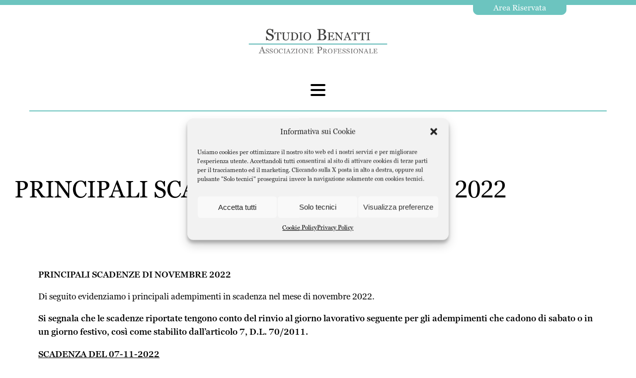

--- FILE ---
content_type: text/html; charset=UTF-8
request_url: https://www.studiobenatti.com/principali-scadenze-di-novembre-2022/
body_size: 22856
content:
<!DOCTYPE html>
<html lang="it-IT" prefix="og: https://ogp.me/ns#" >
<head>
<meta charset="UTF-8">
<meta name="viewport" content="width=device-width, initial-scale=1.0">
<!-- WP_HEAD() START -->
<link rel="preload" as="style" href="https://use.typekit.net/fey8pbb.css">
<link rel="stylesheet" href="https://use.typekit.net/fey8pbb.css">

<!-- Search Engine Optimization by Rank Math - https://rankmath.com/ -->
<title>PRINCIPALI SCADENZE DI NOVEMBRE 2022 - Studio Benatti</title>
<meta name="description" content="PRINCIPALI SCADENZE DI NOVEMBRE 2022"/>
<meta name="robots" content="follow, index, max-snippet:-1, max-video-preview:-1, max-image-preview:large"/>
<link rel="canonical" href="https://www.studiobenatti.com/principali-scadenze-di-novembre-2022/" />
<meta property="og:locale" content="it_IT" />
<meta property="og:type" content="article" />
<meta property="og:title" content="PRINCIPALI SCADENZE DI NOVEMBRE 2022 - Studio Benatti" />
<meta property="og:description" content="PRINCIPALI SCADENZE DI NOVEMBRE 2022" />
<meta property="og:url" content="https://www.studiobenatti.com/principali-scadenze-di-novembre-2022/" />
<meta property="og:site_name" content="Studio Benatti" />
<meta property="article:section" content="Scadenze" />
<meta property="og:updated_time" content="2023-06-30T17:23:42+02:00" />
<meta property="article:published_time" content="2022-11-01T12:09:02+01:00" />
<meta property="article:modified_time" content="2023-06-30T17:23:42+02:00" />
<meta name="twitter:card" content="summary_large_image" />
<meta name="twitter:title" content="PRINCIPALI SCADENZE DI NOVEMBRE 2022 - Studio Benatti" />
<meta name="twitter:description" content="PRINCIPALI SCADENZE DI NOVEMBRE 2022" />
<script type="application/ld+json" class="rank-math-schema">{"@context":"https://schema.org","@graph":[{"@type":"Organization","@id":"https://www.studiobenatti.com/#organization","name":"Studio Benatti","url":"https://www.studiobenatti.com","logo":{"@type":"ImageObject","@id":"https://www.studiobenatti.com/#logo","url":"https://www.studiobenatti.com/wp-content/uploads/2023/04/StudioBenatti-Logo.svg","contentUrl":"https://www.studiobenatti.com/wp-content/uploads/2023/04/StudioBenatti-Logo.svg","caption":"Studio Benatti","inLanguage":"it-IT","width":"730","height":"132"}},{"@type":"WebSite","@id":"https://www.studiobenatti.com/#website","url":"https://www.studiobenatti.com","name":"Studio Benatti","publisher":{"@id":"https://www.studiobenatti.com/#organization"},"inLanguage":"it-IT"},{"@type":"WebPage","@id":"https://www.studiobenatti.com/principali-scadenze-di-novembre-2022/#webpage","url":"https://www.studiobenatti.com/principali-scadenze-di-novembre-2022/","name":"PRINCIPALI SCADENZE DI NOVEMBRE 2022 - Studio Benatti","datePublished":"2022-11-01T12:09:02+01:00","dateModified":"2023-06-30T17:23:42+02:00","isPartOf":{"@id":"https://www.studiobenatti.com/#website"},"inLanguage":"it-IT"},{"@type":"Person","@id":"https://www.studiobenatti.com/author/studiobenatti/","name":"studiobenatti","url":"https://www.studiobenatti.com/author/studiobenatti/","image":{"@type":"ImageObject","@id":"https://secure.gravatar.com/avatar/?s=96&amp;d=mm&amp;r=g","url":"https://secure.gravatar.com/avatar/?s=96&amp;d=mm&amp;r=g","caption":"studiobenatti","inLanguage":"it-IT"},"worksFor":{"@id":"https://www.studiobenatti.com/#organization"}},{"@type":"BlogPosting","headline":"PRINCIPALI SCADENZE DI NOVEMBRE 2022 - Studio Benatti","datePublished":"2022-11-01T12:09:02+01:00","dateModified":"2023-06-30T17:23:42+02:00","articleSection":"Scadenze","author":{"@id":"https://www.studiobenatti.com/author/studiobenatti/","name":"studiobenatti"},"publisher":{"@id":"https://www.studiobenatti.com/#organization"},"description":"PRINCIPALI SCADENZE DI NOVEMBRE 2022","name":"PRINCIPALI SCADENZE DI NOVEMBRE 2022 - Studio Benatti","@id":"https://www.studiobenatti.com/principali-scadenze-di-novembre-2022/#richSnippet","isPartOf":{"@id":"https://www.studiobenatti.com/principali-scadenze-di-novembre-2022/#webpage"},"inLanguage":"it-IT","mainEntityOfPage":{"@id":"https://www.studiobenatti.com/principali-scadenze-di-novembre-2022/#webpage"}}]}</script>
<!-- /Rank Math WordPress SEO plugin -->

<link rel="alternate" title="oEmbed (JSON)" type="application/json+oembed" href="https://www.studiobenatti.com/wp-json/oembed/1.0/embed?url=https%3A%2F%2Fwww.studiobenatti.com%2Fprincipali-scadenze-di-novembre-2022%2F" />
<link rel="alternate" title="oEmbed (XML)" type="text/xml+oembed" href="https://www.studiobenatti.com/wp-json/oembed/1.0/embed?url=https%3A%2F%2Fwww.studiobenatti.com%2Fprincipali-scadenze-di-novembre-2022%2F&#038;format=xml" />
<style id='wp-img-auto-sizes-contain-inline-css'>
img:is([sizes=auto i],[sizes^="auto," i]){contain-intrinsic-size:3000px 1500px}
/*# sourceURL=wp-img-auto-sizes-contain-inline-css */
</style>
<style id='wp-block-library-inline-css'>
:root{--wp-block-synced-color:#7a00df;--wp-block-synced-color--rgb:122,0,223;--wp-bound-block-color:var(--wp-block-synced-color);--wp-editor-canvas-background:#ddd;--wp-admin-theme-color:#007cba;--wp-admin-theme-color--rgb:0,124,186;--wp-admin-theme-color-darker-10:#006ba1;--wp-admin-theme-color-darker-10--rgb:0,107,160.5;--wp-admin-theme-color-darker-20:#005a87;--wp-admin-theme-color-darker-20--rgb:0,90,135;--wp-admin-border-width-focus:2px}@media (min-resolution:192dpi){:root{--wp-admin-border-width-focus:1.5px}}.wp-element-button{cursor:pointer}:root .has-very-light-gray-background-color{background-color:#eee}:root .has-very-dark-gray-background-color{background-color:#313131}:root .has-very-light-gray-color{color:#eee}:root .has-very-dark-gray-color{color:#313131}:root .has-vivid-green-cyan-to-vivid-cyan-blue-gradient-background{background:linear-gradient(135deg,#00d084,#0693e3)}:root .has-purple-crush-gradient-background{background:linear-gradient(135deg,#34e2e4,#4721fb 50%,#ab1dfe)}:root .has-hazy-dawn-gradient-background{background:linear-gradient(135deg,#faaca8,#dad0ec)}:root .has-subdued-olive-gradient-background{background:linear-gradient(135deg,#fafae1,#67a671)}:root .has-atomic-cream-gradient-background{background:linear-gradient(135deg,#fdd79a,#004a59)}:root .has-nightshade-gradient-background{background:linear-gradient(135deg,#330968,#31cdcf)}:root .has-midnight-gradient-background{background:linear-gradient(135deg,#020381,#2874fc)}:root{--wp--preset--font-size--normal:16px;--wp--preset--font-size--huge:42px}.has-regular-font-size{font-size:1em}.has-larger-font-size{font-size:2.625em}.has-normal-font-size{font-size:var(--wp--preset--font-size--normal)}.has-huge-font-size{font-size:var(--wp--preset--font-size--huge)}.has-text-align-center{text-align:center}.has-text-align-left{text-align:left}.has-text-align-right{text-align:right}.has-fit-text{white-space:nowrap!important}#end-resizable-editor-section{display:none}.aligncenter{clear:both}.items-justified-left{justify-content:flex-start}.items-justified-center{justify-content:center}.items-justified-right{justify-content:flex-end}.items-justified-space-between{justify-content:space-between}.screen-reader-text{border:0;clip-path:inset(50%);height:1px;margin:-1px;overflow:hidden;padding:0;position:absolute;width:1px;word-wrap:normal!important}.screen-reader-text:focus{background-color:#ddd;clip-path:none;color:#444;display:block;font-size:1em;height:auto;left:5px;line-height:normal;padding:15px 23px 14px;text-decoration:none;top:5px;width:auto;z-index:100000}html :where(.has-border-color){border-style:solid}html :where([style*=border-top-color]){border-top-style:solid}html :where([style*=border-right-color]){border-right-style:solid}html :where([style*=border-bottom-color]){border-bottom-style:solid}html :where([style*=border-left-color]){border-left-style:solid}html :where([style*=border-width]){border-style:solid}html :where([style*=border-top-width]){border-top-style:solid}html :where([style*=border-right-width]){border-right-style:solid}html :where([style*=border-bottom-width]){border-bottom-style:solid}html :where([style*=border-left-width]){border-left-style:solid}html :where(img[class*=wp-image-]){height:auto;max-width:100%}:where(figure){margin:0 0 1em}html :where(.is-position-sticky){--wp-admin--admin-bar--position-offset:var(--wp-admin--admin-bar--height,0px)}@media screen and (max-width:600px){html :where(.is-position-sticky){--wp-admin--admin-bar--position-offset:0px}}
/*# sourceURL=/wp-includes/css/dist/block-library/common.min.css */
</style>
<style id='classic-theme-styles-inline-css'>
/*! This file is auto-generated */
.wp-block-button__link{color:#fff;background-color:#32373c;border-radius:9999px;box-shadow:none;text-decoration:none;padding:calc(.667em + 2px) calc(1.333em + 2px);font-size:1.125em}.wp-block-file__button{background:#32373c;color:#fff;text-decoration:none}
/*# sourceURL=/wp-includes/css/classic-themes.min.css */
</style>
<style id='global-styles-inline-css'>
:root{--wp--preset--aspect-ratio--square: 1;--wp--preset--aspect-ratio--4-3: 4/3;--wp--preset--aspect-ratio--3-4: 3/4;--wp--preset--aspect-ratio--3-2: 3/2;--wp--preset--aspect-ratio--2-3: 2/3;--wp--preset--aspect-ratio--16-9: 16/9;--wp--preset--aspect-ratio--9-16: 9/16;--wp--preset--color--black: #000000;--wp--preset--color--cyan-bluish-gray: #abb8c3;--wp--preset--color--white: #ffffff;--wp--preset--color--pale-pink: #f78da7;--wp--preset--color--vivid-red: #cf2e2e;--wp--preset--color--luminous-vivid-orange: #ff6900;--wp--preset--color--luminous-vivid-amber: #fcb900;--wp--preset--color--light-green-cyan: #7bdcb5;--wp--preset--color--vivid-green-cyan: #00d084;--wp--preset--color--pale-cyan-blue: #8ed1fc;--wp--preset--color--vivid-cyan-blue: #0693e3;--wp--preset--color--vivid-purple: #9b51e0;--wp--preset--color--base: #ffffff;--wp--preset--color--contrast: #000000;--wp--preset--color--primary: #9DFF20;--wp--preset--color--secondary: #345C00;--wp--preset--color--tertiary: #F6F6F6;--wp--preset--gradient--vivid-cyan-blue-to-vivid-purple: linear-gradient(135deg,rgb(6,147,227) 0%,rgb(155,81,224) 100%);--wp--preset--gradient--light-green-cyan-to-vivid-green-cyan: linear-gradient(135deg,rgb(122,220,180) 0%,rgb(0,208,130) 100%);--wp--preset--gradient--luminous-vivid-amber-to-luminous-vivid-orange: linear-gradient(135deg,rgb(252,185,0) 0%,rgb(255,105,0) 100%);--wp--preset--gradient--luminous-vivid-orange-to-vivid-red: linear-gradient(135deg,rgb(255,105,0) 0%,rgb(207,46,46) 100%);--wp--preset--gradient--very-light-gray-to-cyan-bluish-gray: linear-gradient(135deg,rgb(238,238,238) 0%,rgb(169,184,195) 100%);--wp--preset--gradient--cool-to-warm-spectrum: linear-gradient(135deg,rgb(74,234,220) 0%,rgb(151,120,209) 20%,rgb(207,42,186) 40%,rgb(238,44,130) 60%,rgb(251,105,98) 80%,rgb(254,248,76) 100%);--wp--preset--gradient--blush-light-purple: linear-gradient(135deg,rgb(255,206,236) 0%,rgb(152,150,240) 100%);--wp--preset--gradient--blush-bordeaux: linear-gradient(135deg,rgb(254,205,165) 0%,rgb(254,45,45) 50%,rgb(107,0,62) 100%);--wp--preset--gradient--luminous-dusk: linear-gradient(135deg,rgb(255,203,112) 0%,rgb(199,81,192) 50%,rgb(65,88,208) 100%);--wp--preset--gradient--pale-ocean: linear-gradient(135deg,rgb(255,245,203) 0%,rgb(182,227,212) 50%,rgb(51,167,181) 100%);--wp--preset--gradient--electric-grass: linear-gradient(135deg,rgb(202,248,128) 0%,rgb(113,206,126) 100%);--wp--preset--gradient--midnight: linear-gradient(135deg,rgb(2,3,129) 0%,rgb(40,116,252) 100%);--wp--preset--font-size--small: clamp(0.875rem, 0.875rem + ((1vw - 0.2rem) * 0.227), 1rem);--wp--preset--font-size--medium: clamp(1rem, 1rem + ((1vw - 0.2rem) * 0.227), 1.125rem);--wp--preset--font-size--large: clamp(1.75rem, 1.75rem + ((1vw - 0.2rem) * 0.227), 1.875rem);--wp--preset--font-size--x-large: 2.25rem;--wp--preset--font-size--xx-large: clamp(4rem, 4rem + ((1vw - 0.2rem) * 10.909), 10rem);--wp--preset--font-family--dm-sans: "DM Sans", sans-serif;--wp--preset--font-family--ibm-plex-mono: 'IBM Plex Mono', monospace;--wp--preset--font-family--inter: "Inter", sans-serif;--wp--preset--font-family--system-font: -apple-system,BlinkMacSystemFont,"Segoe UI",Roboto,Oxygen-Sans,Ubuntu,Cantarell,"Helvetica Neue",sans-serif;--wp--preset--font-family--source-serif-pro: "Source Serif Pro", serif;--wp--preset--spacing--20: 0.44rem;--wp--preset--spacing--30: clamp(1.5rem, 5vw, 2rem);--wp--preset--spacing--40: clamp(1.8rem, 1.8rem + ((1vw - 0.48rem) * 2.885), 3rem);--wp--preset--spacing--50: clamp(2.5rem, 8vw, 4.5rem);--wp--preset--spacing--60: clamp(3.75rem, 10vw, 7rem);--wp--preset--spacing--70: clamp(5rem, 5.25rem + ((1vw - 0.48rem) * 9.096), 8rem);--wp--preset--spacing--80: clamp(7rem, 14vw, 11rem);--wp--preset--shadow--natural: 6px 6px 9px rgba(0, 0, 0, 0.2);--wp--preset--shadow--deep: 12px 12px 50px rgba(0, 0, 0, 0.4);--wp--preset--shadow--sharp: 6px 6px 0px rgba(0, 0, 0, 0.2);--wp--preset--shadow--outlined: 6px 6px 0px -3px rgb(255, 255, 255), 6px 6px rgb(0, 0, 0);--wp--preset--shadow--crisp: 6px 6px 0px rgb(0, 0, 0);}:root :where(.is-layout-flow) > :first-child{margin-block-start: 0;}:root :where(.is-layout-flow) > :last-child{margin-block-end: 0;}:root :where(.is-layout-flow) > *{margin-block-start: 1.5rem;margin-block-end: 0;}:root :where(.is-layout-constrained) > :first-child{margin-block-start: 0;}:root :where(.is-layout-constrained) > :last-child{margin-block-end: 0;}:root :where(.is-layout-constrained) > *{margin-block-start: 1.5rem;margin-block-end: 0;}:root :where(.is-layout-flex){gap: 1.5rem;}:root :where(.is-layout-grid){gap: 1.5rem;}body .is-layout-flex{display: flex;}.is-layout-flex{flex-wrap: wrap;align-items: center;}.is-layout-flex > :is(*, div){margin: 0;}body .is-layout-grid{display: grid;}.is-layout-grid > :is(*, div){margin: 0;}.has-black-color{color: var(--wp--preset--color--black) !important;}.has-cyan-bluish-gray-color{color: var(--wp--preset--color--cyan-bluish-gray) !important;}.has-white-color{color: var(--wp--preset--color--white) !important;}.has-pale-pink-color{color: var(--wp--preset--color--pale-pink) !important;}.has-vivid-red-color{color: var(--wp--preset--color--vivid-red) !important;}.has-luminous-vivid-orange-color{color: var(--wp--preset--color--luminous-vivid-orange) !important;}.has-luminous-vivid-amber-color{color: var(--wp--preset--color--luminous-vivid-amber) !important;}.has-light-green-cyan-color{color: var(--wp--preset--color--light-green-cyan) !important;}.has-vivid-green-cyan-color{color: var(--wp--preset--color--vivid-green-cyan) !important;}.has-pale-cyan-blue-color{color: var(--wp--preset--color--pale-cyan-blue) !important;}.has-vivid-cyan-blue-color{color: var(--wp--preset--color--vivid-cyan-blue) !important;}.has-vivid-purple-color{color: var(--wp--preset--color--vivid-purple) !important;}.has-black-background-color{background-color: var(--wp--preset--color--black) !important;}.has-cyan-bluish-gray-background-color{background-color: var(--wp--preset--color--cyan-bluish-gray) !important;}.has-white-background-color{background-color: var(--wp--preset--color--white) !important;}.has-pale-pink-background-color{background-color: var(--wp--preset--color--pale-pink) !important;}.has-vivid-red-background-color{background-color: var(--wp--preset--color--vivid-red) !important;}.has-luminous-vivid-orange-background-color{background-color: var(--wp--preset--color--luminous-vivid-orange) !important;}.has-luminous-vivid-amber-background-color{background-color: var(--wp--preset--color--luminous-vivid-amber) !important;}.has-light-green-cyan-background-color{background-color: var(--wp--preset--color--light-green-cyan) !important;}.has-vivid-green-cyan-background-color{background-color: var(--wp--preset--color--vivid-green-cyan) !important;}.has-pale-cyan-blue-background-color{background-color: var(--wp--preset--color--pale-cyan-blue) !important;}.has-vivid-cyan-blue-background-color{background-color: var(--wp--preset--color--vivid-cyan-blue) !important;}.has-vivid-purple-background-color{background-color: var(--wp--preset--color--vivid-purple) !important;}.has-black-border-color{border-color: var(--wp--preset--color--black) !important;}.has-cyan-bluish-gray-border-color{border-color: var(--wp--preset--color--cyan-bluish-gray) !important;}.has-white-border-color{border-color: var(--wp--preset--color--white) !important;}.has-pale-pink-border-color{border-color: var(--wp--preset--color--pale-pink) !important;}.has-vivid-red-border-color{border-color: var(--wp--preset--color--vivid-red) !important;}.has-luminous-vivid-orange-border-color{border-color: var(--wp--preset--color--luminous-vivid-orange) !important;}.has-luminous-vivid-amber-border-color{border-color: var(--wp--preset--color--luminous-vivid-amber) !important;}.has-light-green-cyan-border-color{border-color: var(--wp--preset--color--light-green-cyan) !important;}.has-vivid-green-cyan-border-color{border-color: var(--wp--preset--color--vivid-green-cyan) !important;}.has-pale-cyan-blue-border-color{border-color: var(--wp--preset--color--pale-cyan-blue) !important;}.has-vivid-cyan-blue-border-color{border-color: var(--wp--preset--color--vivid-cyan-blue) !important;}.has-vivid-purple-border-color{border-color: var(--wp--preset--color--vivid-purple) !important;}.has-vivid-cyan-blue-to-vivid-purple-gradient-background{background: var(--wp--preset--gradient--vivid-cyan-blue-to-vivid-purple) !important;}.has-light-green-cyan-to-vivid-green-cyan-gradient-background{background: var(--wp--preset--gradient--light-green-cyan-to-vivid-green-cyan) !important;}.has-luminous-vivid-amber-to-luminous-vivid-orange-gradient-background{background: var(--wp--preset--gradient--luminous-vivid-amber-to-luminous-vivid-orange) !important;}.has-luminous-vivid-orange-to-vivid-red-gradient-background{background: var(--wp--preset--gradient--luminous-vivid-orange-to-vivid-red) !important;}.has-very-light-gray-to-cyan-bluish-gray-gradient-background{background: var(--wp--preset--gradient--very-light-gray-to-cyan-bluish-gray) !important;}.has-cool-to-warm-spectrum-gradient-background{background: var(--wp--preset--gradient--cool-to-warm-spectrum) !important;}.has-blush-light-purple-gradient-background{background: var(--wp--preset--gradient--blush-light-purple) !important;}.has-blush-bordeaux-gradient-background{background: var(--wp--preset--gradient--blush-bordeaux) !important;}.has-luminous-dusk-gradient-background{background: var(--wp--preset--gradient--luminous-dusk) !important;}.has-pale-ocean-gradient-background{background: var(--wp--preset--gradient--pale-ocean) !important;}.has-electric-grass-gradient-background{background: var(--wp--preset--gradient--electric-grass) !important;}.has-midnight-gradient-background{background: var(--wp--preset--gradient--midnight) !important;}.has-small-font-size{font-size: var(--wp--preset--font-size--small) !important;}.has-medium-font-size{font-size: var(--wp--preset--font-size--medium) !important;}.has-large-font-size{font-size: var(--wp--preset--font-size--large) !important;}.has-x-large-font-size{font-size: var(--wp--preset--font-size--x-large) !important;}
/*# sourceURL=global-styles-inline-css */
</style>
<link rel='stylesheet' id='oxygen-css' href='https://www.studiobenatti.com/wp-content/benattiplugins/oxygen/component-framework/oxygen.css?ver=4.6.2' media='all' />
<link rel='stylesheet' id='cmplz-general-css' href='https://www.studiobenatti.com/wp-content/benattiplugins/complianz-gdpr/assets/css/cookieblocker.min.css?ver=6.5.2' media='all' />
<script src="https://www.studiobenatti.com/wp-includes/js/jquery/jquery.min.js?ver=3.7.1" id="jquery-core-js"></script>
<link rel="https://api.w.org/" href="https://www.studiobenatti.com/wp-json/" /><link rel="alternate" title="JSON" type="application/json" href="https://www.studiobenatti.com/wp-json/wp/v2/posts/1006" /><meta name="generator" content="WordPress 6.9" />
<link rel='shortlink' href='https://www.studiobenatti.com/?p=1006' />
<meta name="cdp-version" content="1.4.1" /><style>.cmplz-hidden{display:none!important;}</style>		<script>
			document.documentElement.className = document.documentElement.className.replace( 'no-js', 'js' );
		</script>
				<style>
			.no-js img.lazyload { display: none; }
			figure.wp-block-image img.lazyloading { min-width: 150px; }
							.lazyload, .lazyloading { opacity: 0; }
				.lazyloaded {
					opacity: 1;
					transition: opacity 400ms;
					transition-delay: 0ms;
				}
					</style>
		<style class='wp-fonts-local'>
@font-face{font-family:"DM Sans";font-style:normal;font-weight:400;font-display:fallback;src:url('https://www.studiobenatti.com/wp-content/themes/oxygen-is-not-a-theme/assets/fonts/dm-sans/DMSans-Regular.woff2') format('woff2');font-stretch:normal;}
@font-face{font-family:"DM Sans";font-style:italic;font-weight:400;font-display:fallback;src:url('https://www.studiobenatti.com/wp-content/themes/oxygen-is-not-a-theme/assets/fonts/dm-sans/DMSans-Regular-Italic.woff2') format('woff2');font-stretch:normal;}
@font-face{font-family:"DM Sans";font-style:normal;font-weight:700;font-display:fallback;src:url('https://www.studiobenatti.com/wp-content/themes/oxygen-is-not-a-theme/assets/fonts/dm-sans/DMSans-Bold.woff2') format('woff2');font-stretch:normal;}
@font-face{font-family:"DM Sans";font-style:italic;font-weight:700;font-display:fallback;src:url('https://www.studiobenatti.com/wp-content/themes/oxygen-is-not-a-theme/assets/fonts/dm-sans/DMSans-Bold-Italic.woff2') format('woff2');font-stretch:normal;}
@font-face{font-family:"IBM Plex Mono";font-style:normal;font-weight:300;font-display:block;src:url('https://www.studiobenatti.com/wp-content/themes/oxygen-is-not-a-theme/assets/fonts/ibm-plex-mono/IBMPlexMono-Light.woff2') format('woff2');font-stretch:normal;}
@font-face{font-family:"IBM Plex Mono";font-style:normal;font-weight:400;font-display:block;src:url('https://www.studiobenatti.com/wp-content/themes/oxygen-is-not-a-theme/assets/fonts/ibm-plex-mono/IBMPlexMono-Regular.woff2') format('woff2');font-stretch:normal;}
@font-face{font-family:"IBM Plex Mono";font-style:italic;font-weight:400;font-display:block;src:url('https://www.studiobenatti.com/wp-content/themes/oxygen-is-not-a-theme/assets/fonts/ibm-plex-mono/IBMPlexMono-Italic.woff2') format('woff2');font-stretch:normal;}
@font-face{font-family:"IBM Plex Mono";font-style:normal;font-weight:700;font-display:block;src:url('https://www.studiobenatti.com/wp-content/themes/oxygen-is-not-a-theme/assets/fonts/ibm-plex-mono/IBMPlexMono-Bold.woff2') format('woff2');font-stretch:normal;}
@font-face{font-family:Inter;font-style:normal;font-weight:200 900;font-display:fallback;src:url('https://www.studiobenatti.com/wp-content/themes/oxygen-is-not-a-theme/assets/fonts/inter/Inter-VariableFont_slnt,wght.ttf') format('truetype');font-stretch:normal;}
@font-face{font-family:"Source Serif Pro";font-style:normal;font-weight:200 900;font-display:fallback;src:url('https://www.studiobenatti.com/wp-content/themes/oxygen-is-not-a-theme/assets/fonts/source-serif-pro/SourceSerif4Variable-Roman.ttf.woff2') format('woff2');font-stretch:normal;}
@font-face{font-family:"Source Serif Pro";font-style:italic;font-weight:200 900;font-display:fallback;src:url('https://www.studiobenatti.com/wp-content/themes/oxygen-is-not-a-theme/assets/fonts/source-serif-pro/SourceSerif4Variable-Italic.ttf.woff2') format('woff2');font-stretch:normal;}
</style>
<link rel="icon" href="https://www.studiobenatti.com/wp-content/uploads/2023/04/cropped-Favicon-32x32.png" sizes="32x32" />
<link rel="icon" href="https://www.studiobenatti.com/wp-content/uploads/2023/04/cropped-Favicon-192x192.png" sizes="192x192" />
<link rel="apple-touch-icon" href="https://www.studiobenatti.com/wp-content/uploads/2023/04/cropped-Favicon-180x180.png" />
<meta name="msapplication-TileImage" content="https://www.studiobenatti.com/wp-content/uploads/2023/04/cropped-Favicon-270x270.png" />
<link rel='stylesheet' id='oxygen-cache-9-css' href='//www.studiobenatti.com/wp-content/uploads/oxygen/css/9.css?cache=1715689946&#038;ver=6.9' media='all' />
<link rel='stylesheet' id='oxygen-cache-51-css' href='//www.studiobenatti.com/wp-content/uploads/oxygen/css/51.css?cache=1690969485&#038;ver=6.9' media='all' />
<link rel='stylesheet' id='oxygen-universal-styles-css' href='//www.studiobenatti.com/wp-content/uploads/oxygen/css/universal.css?cache=1722867540&#038;ver=6.9' media='all' />
<!-- END OF WP_HEAD() -->
</head>
<body data-cmplz=1 class="wp-singular post-template-default single single-post postid-1006 single-format-standard wp-embed-responsive wp-theme-oxygen-is-not-a-theme  oxygen-body piotnetforms-edit" >




						<div id="code_block-50-9" class="ct-code-block" ></div><div id="div_block-32-9" class="ct-div-block" ><a id="link_button-34-9" class="ct-link-button" href="https://www.sportello.cloud/" target="_blank"  >Area Riservata<br></a></div><header id="_header-2-9" class="oxy-header-wrapper oxy-overlay-header oxy-header" ><div id="_header_row-3-9" class="oxy-header-row" ><div class="oxy-header-container"><div id="_header_left-4-9" class="oxy-header-left" ></div><div id="_header_center-5-9" class="oxy-header-center" ><div id="div_block-14-9" class="ct-div-block" ><a id="link-35-9" class="ct-link" href="http://www.studiobenatti.com/"   ><img  id="image-10-9" alt=""   data-srcset=""  data-src="https://www.studiobenatti.com/wp-content/uploads/2023/04/StudioBenatti-Logo.svg" data-sizes="(max-width: 730px) 100vw, 730px" class="ct-image lazyload" src="[data-uri]" /><noscript><img  id="image-10-9" alt="" src="https://www.studiobenatti.com/wp-content/uploads/2023/04/StudioBenatti-Logo.svg" class="ct-image" srcset="" sizes="(max-width: 730px) 100vw, 730px" /></noscript></a><nav id="_nav_menu-13-9" class="oxy-nav-menu oxy-nav-menu-dropdowns oxy-nav-menu-dropdown-arrow" ><div class='oxy-menu-toggle'><div class='oxy-nav-menu-hamburger-wrap'><div class='oxy-nav-menu-hamburger'><div class='oxy-nav-menu-hamburger-line'></div><div class='oxy-nav-menu-hamburger-line'></div><div class='oxy-nav-menu-hamburger-line'></div></div></div></div><div class="menu-menu-container"><ul id="menu-menu" class="oxy-nav-menu-list"><li id="menu-item-41" class="menu-item menu-item-type-post_type menu-item-object-page menu-item-41"><a href="https://www.studiobenatti.com/studio/">Studio</a></li>
<li id="menu-item-42" class="menu-item menu-item-type-post_type menu-item-object-page menu-item-42"><a href="https://www.studiobenatti.com/attivita/">Attività</a></li>
<li id="menu-item-43" class="menu-item menu-item-type-post_type menu-item-object-page menu-item-43"><a href="https://www.studiobenatti.com/comunicazioni/">Comunicazioni</a></li>
<li id="menu-item-129" class="menu-item menu-item-type-post_type menu-item-object-page menu-item-129"><a href="https://www.studiobenatti.com/laboratorio/">Laboratorio</a></li>
<li id="menu-item-1108" class="menu-item menu-item-type-post_type menu-item-object-page menu-item-1108"><a href="https://www.studiobenatti.com/lavora-con-noi/">Lavora con noi</a></li>
<li id="menu-item-45" class="menu-item menu-item-type-post_type menu-item-object-page menu-item-45"><a href="https://www.studiobenatti.com/contatti/">Contatti</a></li>
</ul></div></nav></div></div><div id="_header_right-6-9" class="oxy-header-right" ></div></div></div></header>
		<section id="section-45-9" class=" ct-section" ><div class="ct-section-inner-wrap"><div id="div_block-47-9" class="ct-div-block oxel_horizontal_divider" ><div id="code_block-48-9" class="ct-code-block oxel_horizontal_divider__line" ><!-- --></div><div id="code_block-49-9" class="ct-code-block oxel_horizontal_divider__line" ><!-- --></div></div></div></section><section id="section-2-51" class=" ct-section" ><div class="ct-section-inner-wrap"><h1 id="headline-3-51" class="ct-headline"><span id="span-4-51" class="ct-span" >PRINCIPALI SCADENZE DI NOVEMBRE 2022</span></h1></div></section><section id="section-19-51" class=" ct-section section-contenuto-articolo" ><div class="ct-section-inner-wrap"><div id='inner_content-20-51' class='ct-inner-content'><p><strong>PRINCIPALI SCADENZE DI </strong><strong>NOVEMBRE 2022</strong></p>
<p>Di seguito evidenziamo i principali adempimenti in scadenza nel mese di novembre 2022.</p>
<p><strong>Si segnala che le scadenze riportate tengono conto del rinvio al giorno lavorativo seguente per gli adempimenti che cadono di sabato o in un giorno festivo, così come stabilito dall’articolo 7, D.L. 70/2011.</strong></p>
<p><strong><u>SCADENZA DEL 07-11-2022</u></strong></p>
<p><strong>Presentazione domande credito d’imposta per le librerie</strong></p>
<p>Gli esercenti attività commerciali che operano nel set­to­re della vendita al dettaglio di libri devono pre­sen­ta­re, entro le ore 12.00, in via telematica, la richiesta per il ricono­sci­mento dell’apposito credito d’imposta, con riferimento alle spese sostenute nel singolo punto ven­dita nell’anno 2021:</p>
<ul>
<li>alla Direzione generale biblioteche e diritto d’au­tore del Ministero della Cul­tu­ra;</li>
<li>da redigersi sui modelli predisposti dalla me­de­sima Direzione generale e corredata dalla even­tuale documentazione richiesta;</li>
<li>mediante l’applicazione informatica disponibile al­l’in­­­dirizzo https://taxcredit.librari.beniculturali.it/ spor­tello-domande/.</li>
</ul>
<p>Non rileva l’ordine cronologico di presentazione delle domande.</p>
<p><strong><u>SCADENZE DEL 10-11-2022</u></strong></p>
<p><strong>Consegna modelli 730/2022 integrativi</strong></p>
<p>I CAF-dipendenti e i pro­fes­sionisti abilitati che pre­sta­no as­sistenza fi­scale, che hanno elaborato modelli 730/2022 integrativi, devono consegnare al contri­buen­­­te la copia del:</p>
<ul>
<li>modello 730/2022 integrativo elaborato;</li>
<li>relativo prospetto di liquidazione (modello 730-3).</li>
</ul>
<p><strong>Trasmissione telematica modelli 730/2022 integrativi</strong></p>
<p>I CAF-dipendenti e i pro­fes­sionisti abilitati che presta­no assistenza fi­scale, che hanno elaborato modelli 730/2022 integrativi, devono trasmettere in via tele­ma­tica all’A-gen­zia delle Entrate:</p>
<ul>
<li>i modelli 730/2022 integrativi elaborati;</li>
<li>la comunicazione dei risultati con­tabili dei mo­delli 730/2022 integrativi elaborati (modelli 730-4 integrativi), ai fini dell’effettua­zione dei con­gua­gli in capo al con­tri­buente.</li>
</ul>
<p><strong><u>SCADENZA DEL 14-11-2022</u></strong></p>
<p><strong>Presentazione domande credito d’imposta per distribuzione quotidiani e periodici</strong></p>
<p>Le imprese editrici di quotidiani e periodici devono pre­sentare la domanda per la concessione del credito d’im­­posta del 30% sulle spese sostenute nell’anno 2020 per la distribuzione delle testate edite:</p>
<ul>
<li>in via telematica, al Dipartimento per l’informa­zio­ne e l’editoria della Presiden­za del Consiglio dei Ministri;</li>
<li>mediante la procedura disponibile nel­l’area riser­vata del portale <em>impresainungiorno.gov.it</em>.</li>
</ul>
<p>Non ri­le­­­va l’ordine cronologico di presentazione delle do­man­­de.</p>
<p><strong><u>SCADENZE DEL 15-11-2022</u></strong></p>
<p><strong>Rivalutazione partecipazioni non quotate</strong></p>
<p>Le persone fisiche, le socie­tà semplici e gli enti non com­­­­merciali, che pos­sie­dono partecipazioni non quo­ta­te al­l’1.1.2022, al di fuori dell’ambito d’impresa, pos­so­no ri­de­terminare il loro costo o valore fiscale di acqui­sto:</p>
<ul>
<li>facendo redigere e asseverare un’apposita peri­zia di stima da parte di un professionista abilitato;</li>
<li>versando il totale dell’imposta sostitutiva dovuta, pari al 14% sia per le parte­ci­pa­zio­ni “qualificate”che per quelle “non qualificate”, oppure la prima di tre rate annuali di pari importo.</li>
</ul>
<p><strong>Rivalutazione terreni</strong></p>
<p>Le persone fisiche, le socie­tà semplici e gli enti non com­­­­­­merciali, che pos­sie­dono terreni agricoli o edifi­ca­bi­li al­l’1.1.2022, al di fuori dell’ambito d’impresa, pos­so­no ri­de­terminare il loro costo o valore fiscale di acquisto:</p>
<ul>
<li>facendo redigere e asseverare un’apposita peri­zia di stima da parte di un professionista abili­tato;</li>
<li>versando il totale dell’imposta sostitutiva del 14% dovuta, oppure la prima di tre rate annuali di pari importo.</li>
</ul>
<p><strong>Rivalutazione all’1.1.2021 delle partecipazioni non quotate o dei terreni</strong></p>
<p>Le persone fisiche, le socie­tà semplici e gli enti non com­­­­merciali, che hanno rideterminato il costo o valore fiscale di acquisto delle partecipazioni non quotate o dei terreni, posseduti all’1.1.2021, con versamento ra­teale dell’im­po­sta sostitutiva dell’11%, devono versare la se­con­da delle tre rate annuali dell’imposta dovuta, uni­ta­men­te agli inte­res­si del 3% annuo a decorrere dal 16.11.2021.</p>
<p><strong>Rivalutazione all’1.7.2020 delle partecipazioni non quotate o dei terreni</strong></p>
<p>Le persone fisiche, le socie­tà semplici e gli enti non com­­­­merciali, che hanno rideterminato il costo o valore fiscale di acquisto delle partecipazioni non quotate o dei terreni, posseduti all’1.7.2020, con versamento ra­teale dell’im­po­sta sostitutiva dell’11%, devono versare la terza e ultima rata annuale dell’imposta dovuta, uni­ta­men­te agli inte­res­si del 3% annuo a decorrere dal 16.11.2020.</p>
<p><strong>Presentazione domande contributi a fondo perduto industria conciaria</strong></p>
<p>Le imprese operanti nell’industria conciaria e facenti parte dei distretti conciari localizzati nelle Regioni Campania, Lombardia, Marche, Toscana e Veneto pos-sono iniziare a presentare a Invitalia, dalle ore 10.00, le domande:</p>
<ul>
<li>di accesso ai contributi a fondo perduto previsti per il sostegno dell’industria conciaria e per la tutela della filiera del settore conciario, in relazione alle spese ammissibili per determinati progetti di investimento;</li>
<li>in via telematica, mediante l’apposita procedura informatica disponibile nella sezione “Fondo a sostegno dell’industria conciaria” del relativo sito Internet (<em>invitalia.it</em>).</li>
</ul>
<p>Le domande possono essere presentate dalle ore 10.00 alle ore 17.00 di tutti i giorni lavorativi, dal lunedì al venerdì, fino ad esaurimento delle risorse disponibili.</p>
<p>Rileva l’ordine cronologico di presentazione delle do­mande.</p>
<p><strong>Trasmissione dati acquisti dall’estero</strong></p>
<p>I soggetti passivi IVA, residenti o stabiliti in Italia, de­­vo­no tra­smet­tere in via telematica al­l’A­­gen­­­zia del­le Entra­te, in formato XML tramite il Sistema di Interscambio:</p>
<ul>
<li>i dati relativi alle operazioni di acquisto di beni e di pre­stazioni di servizi da soggetti non stabiliti in Italia;</li>
<li>in relazione ai documenti comprovanti l’opera­zione ricevuti nel mese precedente o ad operazioni effettuate nel mese precedente.</li>
</ul>
<p>La comunicazione non riguarda:</p>
<ul>
<li>le operazioni per le quali è stata ricevuta una bolletta doganale o una fattura elettronica;</li>
<li>gli acquisti di beni e servizi non rilevanti territorialmente ai fini IVA in Italia ai sensi degli artt. 7 - 7-octies del DPR 633/72, qualora siano di importo non superiore a 5.000,00 euro per singola operazione.</li>
</ul>
<p><strong><u>SCADENZE DEL 16-11-22</u></strong></p>
<p><strong>Domande contributi investimenti &nbsp;autotrasportatori</strong></p>
<p>Le imprese di autotrasporto di merci per conto di ter­zi de­vo­no presentare al soggetto gestore, entro le ore 16.00, le do­man­­de per la prenotazione di con­tributi, in relazione al secondo pe­riodo di incentivazione:</p>
<ul>
<li>per il rinnovo del par­co veicolare con eliminazione dei vei­co­li più obsoleti, ai sensi del DM 18.11.2021 n. 459 e del DM 12.4.2022;</li>
<li>mediante posta elettronica certificata all’indirizzo <em>in­vestimenti2022@legalmail.it</em>.</li>
</ul>
<p>Rileva l’ordine cronologico di pre­senta­zio­ne.</p>
<p><strong>Versamento rate imposte e contributi</strong></p>
<p>I soggetti titolari di partita IVA devono versare, con appli­cazione dei previsti inte­ressi, in relazione ai sal­di e agli ac­conti di imposte e con­tributi derivanti dai modelli REDDITI 2022 e IRAP 2022:</p>
<ul>
<li>la sesta rata, se la prima rata è stata versata entro il 30.6.2022;</li>
<li>la quinta rata, se la prima rata è stata ver­sata entro il 22.8.2022;</li>
<li>la terza rata, se la prima rata è stata ver­sata entro il 21.9.2022.</li>
</ul>
<p><strong>Versamento ritenute e addizionali</strong></p>
<p>I sostituti d’imposta devono versare:</p>
<ul>
<li>le ritenute alla fonte ope­rate nel mese di ot­to­bre 2022;</li>
<li>le addizionali IRPEF trattenute nel mese di ot­to­­bre 2022 sui redditi di lavoro dipendente e as­si­milati.</li>
</ul>
<p>Il condominio che corrisponde corrispettivi per ap­pal­ti di opere o servizi può non effettuare il versa­mento del­le ritenute di cui all’art. 25-<em>ter</em> del DPR 600/73, en­tro il ter­mine in esame, se l’ammontare cumulativo del­­­le ri­te­­nute operate nei mesi di giugno, luglio, ago­sto, set­tem­bre e ot­tobre 2022 non è di almeno 500,00 euro.</p>
<p>A causa dell’emergenza da COVID-19, per gli enti spor­tivi, nel ri­spet­to dei requisiti previsti dall’art. 1 co. 923 - 924 della L. 30.12.2021 n. 234 (legge di bilancio 2022), il versamento delle ritenute sui redditi di lavoro dipen­den­­te e assimilati può essere effettuato:</p>
<ul>
<li>in un’unica soluzione entro il 16.12.2022;</li>
<li>senza interessi e san­zioni ( 39 co. 1-<em>bis</em> del DL 17.5.2022 n. 50 conv. L. 15.7.2022 n. 91).</li>
</ul>
<p><strong>Versamento rata saldo IVA 2021</strong></p>
<p>I contribuenti titolari di partita IVA devono versare, con ap­plicazione dei previsti interessi e maggiorazioni, in re­la­zione al saldo del­l’im­posta derivante dalla dichiara­zio­­­ne per l’anno 2021 (modello IVA 2022):</p>
<ul>
<li>la nona rata, se la prima rata è stata versata entro il 16.3.2022;</li>
<li>la sesta rata, se la prima rata è stata versata entro il 30.6.2022;</li>
<li>la quinta rata, se la prima rata è stata ver­sata entro il 22.8.2022.</li>
</ul>
<p><strong>Versamento IVA mensile</strong></p>
<p>I contribuenti titolari di partita IVA in regime mensile de­vono:</p>
<ul>
<li>liquidare l’IVA relativa al mese di ottobre 2022;</li>
<li>versare l’IVA a debito.</li>
</ul>
<p>I soggetti che affidano la tenuta della contabilità a ter­zi e ne hanno dato comu­nica­zione all’ufficio del­le En­tra­te, nel liquidare e versare l’IVA possono far rife­ri­mento al­­­l’IVA divenuta esigibile nel secondo mese prece­dente.</p>
<p>È possibile il versamento trimestrale, senza applica­zio­ne degli in­te­­res­si, dell’IVA relativa ad operazioni de­­ri­van­ti da con­tratti di subfornitura, qualora per il pa­ga­men­to del prez­zo sia stato pattuito un termine suc­ces­sivo alla con­se­gna del be­ne o alla comuni­cazione del­l’av­­venuta ese­­cuzione del­la prestazione di servizi.</p>
<p>A causa dell’emergenza da COVID-19, per gli enti spor­tivi, nel ri­spet­to dei requisiti previsti dall’art. 1 co. 923 - 924 della L. 30.12.2021 n. 234 (legge di bilancio 2022), il versamento può essere effettuato:</p>
<ul>
<li>in un’unica soluzione entro il 16.12.2022;</li>
<li>senza interessi e san­zioni ( 39 co. 1-<em>bis</em> del DL 17.5.2022 n. 50 conv. L. 15.7.2022 n. 91).</li>
</ul>
<p><strong>Versamento IVA 3° trimestre 2022</strong></p>
<p>I contribuenti titolari di partita IVA in regime opzionale tri­me­strale devono:</p>
<ul>
<li>liquidare l’IVA relativa al trimestre luglio-settem­­­bre 2022;</li>
<li>versare l’IVA a debito, con la maggiorazione del­l’1% a titolo di interessi.</li>
</ul>
<p>È possibile il versamento, senza applicazione degli in­te­­res­si, dell’IVA relativa ad operazioni derivanti da con­­tratti di subfornitura, qualora per il pagamento del prez­zo sia stato pattuito un termine successivo alla con­se­gna del be­­ne o alla comunicazione dell’avve­nuta ese­­cu­zione del­­la prestazione di servizi.</p>
<p>A causa dell’emergenza da COVID-19, per gli enti spor­­tivi, nel ri­spet­to dei requisiti previsti dall’art. 1 co. 923 - 924 della L. 30.12.2021 n. 234 (legge di bilancio 2022), il versamento può essere effettuato:</p>
<ul>
<li>in un’unica soluzione entro il 16.12.2022;</li>
<li>senza interessi e san­zioni (art. 39 co. 1-bis del DL 17.5.2022 n. 50 conv. L. 15.7.2022 n. 91).</li>
</ul>
<p><strong>Versamento IVA 3° trimestre 2022</strong></p>
<p>I contribuenti titolari di partita IVA in regime trimestra­le “per natura” (es. autotrasportatori, benzinai e sub­for­­ni­to­ri) devono:</p>
<ul>
<li>liquidare l’IVA relativa al trimestre luglio-settem­­­bre 2022;</li>
<li>versare l’IVA a debito, senza maggiorazione di in­­­te­­ressi.</li>
</ul>
<p><strong>Contributi INPS artigiani e commercianti</strong></p>
<p>I soggetti iscritti alla Gestione artigiani o com­mer­cianti dell’INPS devono effettuare il versamento della terza ra­ta dei contributi previdenziali compresi nel mi­ni­­male di red­­­dito (c.d. “fissi”), relativa al trimestre lu­glio-set­tem­­bre 2022.</p>
<p>Le informazioni per il versamento della contribu­zione do­­­­vuta possono essere prelevate dal Cassetto previ­den­­ziale per artigiani e commercianti, attraverso il sito del­l’INPS (<a href="http://www.inps.it" target="_blank" rel="noopener"><em>www.inps.it</em></a>).</p>
<p><strong>Rata premi INAIL</strong></p>
<p>I datori di lavoro e i committenti devono versare la quar­­ta e ultima rata dei premi INAIL:</p>
<ul>
<li>dovuti a saldo per il 2021 e in acconto per il 2022;</li>
<li>con applicazione dei previsti interessi.</li>
</ul>
<p><strong>Effettuazione versamenti sospesi per l’emergenza COVID-19</strong></p>
<p>I soggetti che gestiscono teatri, sale da concerto e altre strutture artistiche, di cui al codice Ateco 90.04.00, de­vono effettuare i versamenti:</p>
<ul>
<li>relativi alle ritenute e addizionali IRPEF sui redditi di lavoro dipendente e assimilati e all’IVA, che scadevano nei mesi di aprile, maggio e giugno 2022, che erano stati sospesi per l’emer­genza da COVID-19:</li>
<li>in un’unica soluzione;</li>
<li>senza applicazione di sanzioni e interessi.</li>
</ul>
<p><strong>Tributi apparecchi da divertimento</strong></p>
<p>I gestori di apparecchi meccanici o elettromeccanici da divertimento e intrattenimento devono versare l’im­­po­sta sugli intrattenimenti e l’IVA dovute:</p>
<ul>
<li>sulla base degli imponibili forfettari medi annui, stabiliti per le singole categorie di apparecchi;</li>
<li>in relazione agli apparecchi e congegni instal­lati ad ottobre 2022.</li>
</ul>
<p><strong><u>SCADENZA DEL 20-11-2022</u></strong></p>
<p><strong>Presentazione domande credito d’imposta per le imprese editrici</strong></p>
<p>del Consiglio dei Ministri; Le imprese editrici di quotidiani e periodici devono pre­sentare la domanda per il riconoscimento del credito d’im­­posta relativo alle spese sostenute nel 2021 per l’acquisizione di servizi digitali:</p>
<ul>
<li>in via telematica, al Dipartimento per l’informa­zio­ne e l’editoria della Presiden­za</li>
<li>attraverso la procedura disponibile nel­l’area riser­vata del portale <em>impresainungiorno.gov.it</em>.</li>
</ul>
<p><strong><u>SCADENZE DEL 21-11-2022</u></strong></p>
<p><strong>Presentazione domande contributo a fondo perduto per la crisi ucraina</strong></p>
<p>Le imprese operanti nel settore della ristorazione (codici ATECO 56.10, 56.21 e 56.30) devono inviare all’Agenzia delle Entrate:</p>
<ul>
<li>la dichiarazione attestante l’ammontare degli aiuti di Stato in regime “<em>de minimis</em>”, la cui registrazione nel Registro nazionale aiuti (RNA) è avvenuta o avverrà nel triennio 2022-2024;</li>
<li>al fine di ricevere il contributo a fondo perduto per sostenere la ripresa e la continuità dell’at­tività a seguito dell’emergenza epidemiologica da COVID-19, in presenza dei previsti requisiti;</li>
<li>mediante la procedura <em>web</em> disponibile nell’area riservata del portale “Fatture e Corrispettivi” del sito Internet dell’Agenzia delle Entrate, direttamente o tramite un intermediario abilitato.</li>
</ul>
<p>Non rileva l’ordine cronologico di presentazione.</p>
<p><strong>Regolarizzazione versamento imposte dei modelli REDDITI 2022 e IRAP 2022</strong></p>
<p>I soggetti che hanno effettuato insufficienti versa­men­ti del­le imposte dovute a saldo per il 2021 o in accon­to per il 2022, relative ai modelli REDDITI 2022 e IRAP 2022, la cui scadenza del termine con la mag­gio­ra­zio­ne dello 0,4% era il 22.8.2022, possono re­go­lariz­zare le violazio­ni applicando la sanzione ridotta dell’1,67%, oltre agli inte­res­si legali.</p>
<p>Suc­cessivamente alla scadenza in esame, il rav­ve­di­mento:</p>
<ul>
<li>va effettuato entro il 30.11.2023;</li>
<li>comporta l’applicazione della sanzione ridotta del 3,75%, oltre agli interessi legali.</li>
</ul>
<p>Se entro il 22.8.2022 non è stato effettuato alcun ver­­sa­­mento, il ravvedimento operoso va effettuato:</p>
<ul>
<li>con riferimento alla scadenza “ordinaria” del 30.6.2022, per il versamento senza la mag­gio­razione dello 0,4%;</li>
<li>entro il 30.11.2023;</li>
<li>con la sanzione ridotta del 3,75%, oltre agli inte­ressi legali.</li>
</ul>
<p><strong>Regolarizzazione versamento imposte da modelli REDDITI 2022 e IRAP 2022</strong></p>
<p>I soggetti IRES con periodo d’imposta coincidente con l’anno solare che hanno omesso o ef­fet­tuato in ma­niera in­sufficiente i versamenti delle som­­­me dovute a saldo per il 2021 o in acconto per il 2022, relative ai modelli REDDITI 2022 e IRAP 2022, la cui scadenza del ter­mi­ne senza la maggio­ra­zione dello 0,4% era il 22.8.2022, pos­sono rego­larizzare le viola­zio­ni appli­cando la san­zione ridotta dell’1,67%, oltre agli interessi legali.</p>
<p>Suc­cessivamente alla scadenza in esame, il ravve­di­mento:</p>
<ul>
<li>va effettuato entro il 30.11.2023;</li>
<li>comporta l’applicazione della sanzione ridotta del 3,75%, oltre agli interessi legali.</li>
</ul>
<p><strong><u>SCADENZA DEL 25-11-2022</u></strong></p>
<p><strong>Presentazione modelli INTRASTAT</strong></p>
<p>I soggetti che hanno effettuato operazioni intraco­mu­­­ni­ta­­rie presentano all’Agenzia delle Entrate i mo­delli INTRASTAT:</p>
<ul>
<li>relativi al mese di ottobre 2022, in via obbliga­toria o facoltativa;</li>
<li>mediante trasmissione telematica.</li>
</ul>
<p>I soggetti che, nel mese di ottobre 2022, hanno su­­pe­ra­to la soglia per la presentazione tri­me­stra­le dei mo­delli INTRASTAT presentano:</p>
<ul>
<li>i modelli relativi al mese di ottobre 2022, ap­po­si­­tamente contrassegnati, in via obbli­gatoria o fa­col­tativa;</li>
<li>mediante trasmissione telematica.</li>
</ul>
<p>Con la determinazione Agenzia delle Dogane e dei Mo­­­­no­­po­li 23.12.2021 n. 493869 sono stati approvati i nuovi mo­delli INTRASTAT e sono state pre­viste ulteriori sem­pli­fica­zioni per la presentazione dei modelli INTRASTAT, applica­bili a partire dagli elen­chi re­lativi al 2022.</p>
<p>Con l’art. 3 del DL 21.6.2022 n. 73 il termine di pre­sentazione era stato differito entro l’ultimo giorno del me­se successivo al periodo cui gli elen­chi sono riferiti; in sede di conversione del DL 73/2022 nella L. 4.8.2022 n. 122 è stato però ripristinato il precedente termine del giorno 25 del mese successivo al periodo di riferimento.</p>
<p><strong>SCADENZA DEL 28-11-2022</strong></p>
<p><strong>Revoca effetti fiscali della rivalutazione dei beni d’impresa </strong></p>
<p>I soggetti che svolgono attività d’impresa e che, al 29.9.2022, hanno perfezionato l’opzione per la rivaluta­zione, il riallineamento o l’affrancamento della riserva in sospensione d’imposta devono presentare la dichia­ra­­zione integrativa relativa al modello REDDITI 2021, al fine di:</p>
<ul>
<li>revocare gli effetti fiscali della rivalutazione o del riallineamento operati nel bilancio 2020, oppure il solo affrancamento della riserva in sospensione d’imposta;</li>
<li>richiedere il rimborso dell’imposta sostitutiva precedentemente versata oppure optare per il suo utilizzo in compensazione nel modello F24 ai sensi dell’art. 17 del DLgs. 241/97.</li>
</ul>
<p>La revoca è consentita anche ai soggetti dei settori al­berghiero e termale che hanno effettuato la rivaluta­zione con imposta sostitutiva del 3% ma avevano i re­quisiti per la rivalutazione gratuita.</p>
<p><strong><u>SCADENZE DEL 30-11-2022</u></strong></p>
<p><strong>Presentazione autodichiara­zione aiuti di Stato COVID-19</strong></p>
<p>I soggetti che hanno be­neficiato delle misure di aiuto per l’e­mer­gen­za COVID-19 devono presentare all’A­gen­­zia delle Entrate l’autodichiarazione per il rispetto dei massimali degli aiuti di Stato.</p>
<p>L’autodichiarazione va presentata:</p>
<ul>
<li>mediante il servizio <em>web</em> disponibile nell’area riservata del sito Internet del­l’Agenzia delle Entrate o attraverso i canali telematici della stessa;</li>
<li>direttamente o tramite un intermediario abilitato.</li>
</ul>
<p>In relazione ai soggetti che si sono avvalsi della defini­zione agevolata degli “avvisi bonari” relativi ai periodi d’imposta in cor­so al 31.12.2017 e al 31.12.2018, se successivo al 30.11.2022, l’au­to­dichia­ra­zione deve essere presentata entro il termine di 60 giorni dal pagamento delle som­me dovute o della prima rata.</p>
<p>Entro il termine in esame è possibile restituire volon­ta­riamente gli importi eccedenti i limiti dei previsti mas­simali, o sottrarli da aiuti successivamente ricevuti.</p>
<p><strong>Remissione“<em>in bonis</em>” adempimenti per le opzioni relative alle detrazioni edilizie</strong></p>
<p>I contribuenti e gli amministratori di condominio pos­sono effettuare la c.d. “remissione <em>in bonis</em>” con riferi­mento all’esercizio dell’opzione per lo sconto in fattura o la cessione del credito derivante da determinati interventi edilizi, in relazione alle spese sostenute nel 2021 e alle rate residue delle spese sostenute nel 2020:</p>
<ul>
<li>presentando la prevista comunicazione all’A­gen­zia delle Entrate, in presenza dei requisiti sostanziali richiesti;</li>
<li>a condizione che non siano già state poste in essere attività di controllo in ordine alla spettanza del beneficio fiscale che si intende cedere o acquisire sotto forma di sconto sul corrispettivo;</li>
<li>versando la sanzione di 250,00 euro, non compensabile, mediante il modello F24 ELIDE.</li>
</ul>
<p><strong>Termine presentazione istanze per la “super-ACE”</strong></p>
<p>Le società di capitali, gli enti commerciali, gli im­pren­di­tori individuali e le società di persone commerciali in contabilità ordinaria, devono presentare all’A­genzia delle Entrate, se non già effettuata, l’apposita comuni­ca­zione:</p>
<ul>
<li>per il riconoscimento del credito d’im­posta corrispondente al rendimento nozionale del 15% sugli incrementi di capitale proprio (es. versamenti in denaro, rinunce a crediti, accantonamento di uti­li a riserva) intervenuti nel periodo d’imposta 2021 (c.d. “super-ACE”);</li>
<li>utilizzando il modello approvato;</li>
<li>in via telematica, direttamente o mediante un intermediario abilitato.</li>
</ul>
<p>L’invio della comunicazione e il rilascio della ricevuta attestante il riconoscimento del credit</p>
<p>d’imposta sono condizioni necessarie per il suo utilizzo in com­pen­sa­zione nel modello F24.</p>
<p><strong>Presentazione domande contributo a fondo perduto per la crisi Ucraina</strong></p>
<p>Le piccole e medie imprese italiane, diverse da quelle agricole, della silvicoltura e della pesca, devono pre­sen­tare, entro le ore 12.00, le domande di contributo a fondo perduto:</p>
<ul>
<li>a seguito delle ripercussioni economiche negative derivanti dalla crisi internazionale in Ucraina, che hanno determinato perdite di fatturato derivanti dalla contrazione della domanda, dal­l’in­ter­ruzione di contratti e progetti e dalla crisi nelle catene di approvvigionamento;</li>
<li>in presenza dei previsti requisiti;</li>
<li>tramite la piattaforma <em>on line</em> disponibile sul sito di Invitalia.</li>
</ul>
<p>Non rileva l’ordine cronologico di presentazione delle domande.</p>
<p><strong>Presentazione domande indennità del “Buono Fiere”</strong></p>
<p>Le imprese con sede operativa in Italia devono inviare in via telematica, entro le ore 17.00, le domande:</p>
<ul>
<li>di rimborso delle spese e degli investimenti effettivamente sostenuti per la partecipazione alle ma­nifestazioni fieristiche internazionali di settore organizzate in Italia, oggetto di concessione del “Buono fiere”;</li>
<li>tramite l’apposita procedura informatica disponibile sul sito Internet del Ministero dello sviluppo economico (<em>mise.gov.it</em>), sezione “Buono Fiere”.</li>
</ul>
<p>Per le istanze di agevolazione che abbiano ad oggetto la partecipazione a manifestazioni fieristiche in pro­gramma nel mese di dicembre 2022, la dichiara­zio­ne di avvenuta partecipazione deve essere presentata entro il 31.1.2023, pena la revoca dell’agevolazione.</p>
<p><strong>Presentazione domande indennità <em>una tantum</em></strong></p>
<p>I professionisti iscritti alle Casse professionali di previ­denza e assistenza e i lavoratori autonomi e i profes­sionisti iscritti alle Gestioni INPS, in possesso dei pre­visti requisiti, devono presentare all’ente previ­denziale di iscrizione la domanda:</p>
<ul>
<li>di concessione dell’indennità <em>una tantum</em> di 200,00 euro e dell’eventuale integrazione di 150,00 euro;</li>
<li>secondo le modalità stabilite dall’ente stesso.</li>
</ul>
<p><strong>Trasmissione telematica delle dichiarazioni</strong></p>
<p>Le persone fisiche, le società di per­so­ne e i soggetti equi­­­parati e i soggetti IRES con pe­riodo d’im­posta coin­­­­­ci­­den­te con l’anno solare devono presentare in via tele­ma­tica, direttamente o avvalendosi degli in­ter­me­­diari abi­litati:</p>
<ul>
<li>il modello REDDITI 2022;</li>
<li>il modello IRAP 2022 (se soggetti passivi IRAP).</li>
</ul>
<p><strong>Trasmissione telematica di alcuni quadri del modello REDDITI PF 2022</strong></p>
<p>Le persone fisiche che han­no presentato il modello 730/2022 devono presentare in via telematica:</p>
<ul>
<li>alcuni quadri del modello REDDITI PF 2022 (RT, RM, RS e RW), per indicare redditi o dati che non sono previsti dal modello 730/2022; il qua­dro AC del modello REDDITI PF 2022 deve es­sere pre­sen­tato se non è già stato compilato il quadro K del modello 730/2022;</li>
<li>direttamente o avvalendosi degli intermediari a­bi­­li­ta­ti.</li>
</ul>
<p><strong>Spedizione modello REDDITI PF 2022 dall’estero</strong></p>
<p>Le persone fisiche non residenti, non titolari di redditi d’im­presa o di lavoro autonomo, in alternativa alla tra­smis­­sione telematica, possono presentare il modello REDDITI PF 2022:</p>
<ul>
<li>in forma cartacea;</li>
<li>mediante spedizione tramite raccomandata o altro mezzo equivalente dal quale risulti con certezza la data di spedizione.</li>
</ul>
<p><strong>Presentazione schede 2-5-8 per mille IRPEF</strong></p>
<p>Le persone fisiche esonerate dall’obbligo di presen­ta­zio­ne della dichiarazione dei redditi possono pre­sen­­ta­re le schede per la destinazione:</p>
<ul>
<li>del 2 per mille dell’IRPEF ad un partito politico;</li>
<li>del 5 per mille dell’IRPEF a sostegno degli enti non commerciali, degli enti della ricerca scien­ti­fi­ca e dell’università e degli enti della ricerca sanitaria;</li>
<li>dell’8 per mille dell’IRPEF ad una confessione reli­gio­sa riconosciuta.</li>
</ul>
<p>La presentazione può avvenire:</p>
<ul>
<li>direttamente in via telematica, o avvalendosi de­gli intermediari abilitati;</li>
<li>oppure mediante consegna ad un ufficio posta­le.</li>
</ul>
<p><strong>Trasmissione telematica quadro VO</strong></p>
<p>I contribuenti che hanno effettuato opzioni o revoche ai fini delle imposte dirette e dell’IVA, eso­nerati dal­­l’ob­bli­go di presentazione della dichia­razione IVA, devono pre­sen­tare il quadro VO:</p>
<ul>
<li>in allegato al­la dichiarazione dei redditi;</li>
<li>mediante trasmissione telematica diretta o avvalendosi degli intermediari abi­li­ta­ti.</li>
</ul>
<p><strong>Trasmissione telematica modello CNM</strong></p>
<p>La società o ente consolidante, con periodo d’impo­sta co­in­­cidente con l’anno solare, deve presen­tare in via te­le­matica il modello CNM 2022:</p>
<ul>
<li>direttamente o avvalendosi degli intermediari abi­li­ta­ti;</li>
<li>in forma “autonoma” rispetto al modello REDDITI SC 2022.</li>
</ul>
<p><strong>Opzione per il consolidato fiscale</strong></p>
<p>I soggetti IRES con pe­riodo d’im­posta coin­ci­­dente con l’anno solare devono comunicare all’Agenzia del­le En­tra­­te l’esercizio dell’opzione trien­na­le o quin­quennale per la tas­sazione di gruppo (con­so­lidato na­zio­na­le o mon­diale), o la sua revoca:</p>
<ul>
<li>a decorrere dall’anno 2022;</li>
<li>nell’ambito del modello REDDITI 2022.</li>
</ul>
<p>Per i soggetti “non solari”, l’opzione deve essere co­mu­­ni­ca­ta con la dichiarazione dei redditi presentata nel pe­rio­do d’imposta a decorrere dal quale si intende eser­­citarla.</p>
<p>Le società neocostituite o derivanti da trasfor­ma­zio­ni comunicano l’esercizio dell’opzione trasmettendo in via telematica all’Agenzia delle Entrate l’apposito modello.</p>
<p>La revoca dell’opzione è possibile decorso:</p>
<ul>
<li>ciascun triennio di validità, per il consolidato nazionale;</li>
<li>il primo quinquennio di validità o ciascun triennio successivo, per il consolidato mondiale.</li>
</ul>
<p><strong>Opzione per la trasparenza fiscale</strong></p>
<p>I soggetti IRES con pe­riodo d’im­posta coin­ci­­dente con l’anno solare devono comunicare all’Agenzia delle En­tra­­te l’esercizio dell’opzione tri­en­­na­le per il re­gime della trasparenza fiscale, o la sua revoca:</p>
<ul>
<li>a decorrere dall’anno 2022;</li>
<li>nell’ambito del modello REDDITI 2022.</li>
</ul>
<p>Per i soggetti “non solari”, l’opzione deve essere co­mu­ni­cata con la dichiarazione dei redditi presentata nel pe­rio­do d’imposta a decorrere dal quale si in­tende eser­­citarla.</p>
<p>Le società neocostituite o derivanti da trasformazioni comunicano l’esercizio dell’opzione trasmettendo in via telematica all’Agenzia delle Entrate l’apposito modello.</p>
<p>La revoca è possibile decorso ciascun triennio di vali­dità del­­l’op­zione.</p>
<p><strong>Opzione per la “tonnage tax”</strong></p>
<p>Le imprese marittime con pe­riodo d’im­posta coin­ci­­den­te con l’anno solare devono comunicare all’A­gen­­zia del­le Entrate l’esercizio dell’opzione decennale per la de­ter­mi­nazione forfe­taria della base imponibile deri­van­te dal traffico interna­zionale delle navi (c.d. “<em>ton­nage tax</em>”), o la sua revoca:</p>
<ul>
<li>a decorrere dall’anno 2022;</li>
<li>nell’ambito del modello REDDITI 2022.</li>
</ul>
<p>Per i soggetti “non solari”, l’opzione deve essere co­mu­­ni­cata con la dichiarazione dei redditi presentata nel pe­rio­do d’imposta a decorrere dal quale si intende eser­citarla.</p>
<p>Le società neocostituite o derivanti da trasformazioni co­­municano l’esercizio dell’opzione trasmettendo in via telematica all’Agenzia delle Entrate l’apposito modello.</p>
<p>La revoca è possibile decorso ciascun decennio di va­lidità del­­l’op­zione.</p>
<p><strong>Opzione pere la determinazione dell’IRAP in base al bilancio</strong></p>
<p>Gli imprenditori individuali e le società di persone com­merciali, in contabilità ordinaria, devono comu­ni­ca­re al­l’Agen­zia delle Entrate l’esercizio dell’op­zio­ne trien­na­le per la determinazione del va­lore della pro­du­zione netta secondo le regole proprie delle so­cietà di capitali e de­gli enti com­mer­ciali (risul­tanze del bilancio d’eser­cizio), o la sua revoca:</p>
<ul>
<li>a decorrere dall’anno 2022;</li>
<li>nell’ambito del modello IRAP 2022.</li>
</ul>
<p>I soggetti che hanno iniziato l’attività o derivanti da tra­sfor­mazioni comunicano l’esercizio dell’opzione tra­smet­­­­­­­ten­­do in via telematica all’Agenzia delle En­trate l’ap­­­po­sito modello.</p>
<p>La revoca è possibile decorso ciascun triennio di validità del­­l’op­zione.</p>
<p><strong>Regolarizzazione modelli REDDITI 2021, IRAP 2021 e CNM 2021</strong></p>
<p>Le persone fisiche, le società di per­so­ne e i soggetti equi­parati e i soggetti IRES con pe­riodo d’im­posta coin­­­­­ci­­­den­te con l’anno solare, che presentano i mo­del­­li RED­DITI 2022, IRAP 2022 e CNM 2022 in via tele­ma­tica entro il 30.11.2022, pos­sono regola­rizzare, me­diante il rav­ve­di­men­to ope­ro­so, con la riduzione delle san­zioni ad un ottavo del minimo:</p>
<ul>
<li>l’infedele presentazione delle dichia­ra­zioni REDDI­TI 2021, IRAP 2021 e CNM 2021, re­la­tive al 2020;</li>
<li>gli omessi, insufficienti o tardivi versa­menti del 2021.</li>
</ul>
<p>Possono es­se­re regolarizzate anche le violazioni com­messe:</p>
<ul>
<li>nell’anno 2020, con riduzione delle sanzioni ad un settimo del minimo;</li>
<li>nelle annualità antecedenti, con riduzione del­­le sanzioni ad un sesto del minimo.</li>
</ul>
<p>La regolarizzazione si perfeziona me­diante:</p>
<ul>
<li>il versamento degli importi non ver­sati, degli in­teres­si legali e delle san­zioni ridotte previste per le diver­se violazioni;</li>
<li>la presentazione delle eventuali dichia­ra­zioni inte­gra­tive.</li>
</ul>
<p><strong>Adempimenti persone decedute</strong></p>
<p>Gli eredi delle persone decedute entro il 31.7.2022:</p>
<ul>
<li>devono presentare in via telematica i modelli RED­DITI 2022 e IRAP 2022 cui era obbligato il defunto;</li>
<li>possono regolarizzare mediante il ravvedi­men­to ope­roso, in relazione all’operato del defunto, l’in­fe­­­de­le presen­tazione delle dichiarazioni re­la­­tive al 2020 e agli anni precedenti e gli omes­si, insuf­fi­cien­ti o tardivi versa­men­ti del 2021 e degli anni prece­denti.</li>
</ul>
<p><strong>Registro beni ammortizzabili</strong></p>
<p>I contribuenti che hanno presentato la dichiarazione dei redditi in via telematica devono effettuare la com­pilazione del registro dei beni ammortizzabili.</p>
<p><strong>Annotazioni contribuenti in contabilità semplificata</strong></p>
<p>I contribuenti in regime di contabilità semplificata che hanno presentato la dichiarazione dei redditi in via tele­­matica devono annotare nel registro acquisti ai fini IVA:</p>
<ul>
<li>le scritture di chiusura (ratei e risconti, fatture da emettere e da ricevere, plusvalenze, so­prav­ve­nien­­­­­ze attive, minusvalenze, sopravve­nienze pas­­­­­­­si­­ve, perdite di beni strumentali, one­ri di utilità socia­le, ammortamenti, ac­can­to­na­menti di quie­scen­za e previdenza, ecc.);</li>
<li>il valore delle rimanenze, raggruppate in cate­go­rie omogenee per natura e per valore.</li>
</ul>
<p><strong>Remissione “in bonis”</strong></p>
<p>I contribuenti, con periodo d’imposta coincidente con l’an­no solare, possono regolarizzare le omesse co­­mu­ni­cazioni o gli altri adempimenti di natura formale, ne­ces­sari per fruire di benefici di natura fiscale o per accedere a regimi fiscali opzionali:</p>
<ul>
<li>in presenza dei requisiti sostanziali richiesti;</li>
<li>con il versamento della sanzione di 250,00 euro, non compensabile, mediante il modello F24 ELIDE.</li>
</ul>
<p><strong>Versamenti rate sospese della “rottamazione delle cartelle”</strong></p>
<p>I soggetti con carichi affidati agli Agenti della Ri­scos­sio­ne tra l’1.1.2000 e il 31.12.2017, che hanno aderito alla de­fi­ni­zione age­vo­lata delle cartelle di pagamento, degli ac­cer­tamenti esecutivi e degli avvisi di addebito (c.d. “rottama­zio­ne-ter”), devono effettuare il ver­sa­men­to delle rate in scadenza nel 2022, che erano state sospese a seguito dell’emer­genza epidemiologica da COVID-19.</p>
<p><strong>Versamenti rateali per rivalutazione dei beni d’impresa</strong></p>
<p>I soggetti che svolgono attività d’impresa, con perio­do d’im­posta co­in­cidente con l’anno solare, in caso di importi complessivi dovuti superiori a 3 milioni di euro e di opzione per il pagamento rateale, devono ef­fet­tua­re il versamento della rata delle im­po­ste sosti­tutive dovute per:</p>
<ul>
<li>la rivalutazione dei beni d’impresa risultanti dal bi­lan­cio al 31.12.2018 e/o al 31.12.2019 e/o al 31.12.2020;</li>
<li>l’affrancamento del saldo attivo di ri­va­­lutazione;</li>
<li>il riallineamento dei valori civili e fiscali dei beni.</li>
</ul>
<p><strong>Versamento acconti imposte da modello REDDITI PF 2022</strong></p>
<p>Le persone fisiche devono effettuare il versamento del se­condo o unico acconto, dovuto per l’anno 2022, rela­tivo:</p>
<ul>
<li>all’IRPEF;</li>
<li>alla ce­dolare secca sulle locazioni;</li>
<li>all’imposta sosti­tutiva del 5% per i c.d. “con­tri­­buenti minimi” <em>ex</em> 27 del DL 98/2011;</li>
<li>all’imposta sosti­tutiva del 15% o 5% per i con­tri­­buenti rientranti nel regime fiscale for­fet­tario <em>ex</em> 190/2014;</li>
<li>all’imposta sostitutiva del 15% dovuta sui compensi derivanti dall’attività di lezioni private e ripetizioni;</li>
<li>all’IVIE (se si possiedono immobili all’estero);</li>
<li>all’IVAFE (se si detengono attività finanziarie al­­l’este­ro);</li>
<li>all’addizionale IRPEF sul reddito riguardante il ma­teriale pornografico e di incitamento alla vio­lenza (c.d. “tassa etica” o “<em>pornotax</em>”).</li>
</ul>
<p>Tali versamenti non possono essere rateizzati.</p>
<p><strong>Versamento acconti contribuenti INPS da modello REDDITI PF 2022</strong></p>
<p>Le persone fisiche iscritte alla Gestione artigiani o com­­­mercianti dell’INPS devono effettuare il versa­men­­­to del secondo acconto dei contributi dovuti per l’anno 2022, calcolati sul reddito d’impresa dichiarato per­ l’an­no 2021, eccedente il minimale di reddito sta­bi­­lito per l’an­no 2022, nei limiti del previsto massi­male.</p>
<p>Le persone fisiche iscritte alla Gestione separata INPS <em>ex</em> L. 335/95, in qualità di lavoratori autonomi, devono effettuare il versamento del secondo acconto dei con­tributi dovuti per l’anno 2022, pari al 40%, cal­co­lati sul red­dito di lavoro autonomo dichiarato per l’anno 2021, nei limiti del previsto massimale.</p>
<p>Tali versamenti non possono essere rateizzati.</p>
<p><strong>Versamenti acconti imposte da modello REDDITI SP 2022</strong></p>
<p>Le società di persone e i soggetti equi­parati devono ef­fettuare il versamento del secondo o unico acconto, do­­vuto per l’anno 2022:</p>
<ul>
<li>dell’addizionale sul reddito ri­guar­dante il materiale pornografico e di incitamento alla violenza (c.d. “tassa etica” o “<em>pornotax</em>”);</li>
<li>dell’IVIE, per le società semplici che possiedono immobili all’estero;</li>
<li>dell’IVAFE, per le società semplici che detengono attività finanziarie al­­l’este­ro.</li>
</ul>
<p>Tali versamenti non possono essere rateizzati.</p>
<p><strong>Versamenti acconti imposte da modello REDDITI SC 2022 ed ENC 2022</strong></p>
<p>I soggetti IRES, con pe­riodo d’imposta coinci­dente con l’anno solare, devono effettuare il versamento del se­con­­­do o unico acconto, dovuto per l’anno 2022, rela­tivo:</p>
<ul>
<li>all’IRES;</li>
<li>alla maggiorazione IRES prevista per le so­cietà “di comodo”;</li>
<li>all’addizionale IRES prevista nei confronti degli enti creditizi e finanziari;</li>
<li>all’addizionale IRES sul reddito riguardante il ma­­­teriale pornografico e di incitamento alla vio­­lenza (c.d. “tassa etica” o “<em>pornotax</em>”);</li>
<li>all’IVIE, per gli enti non commerciali che possiedono immobili all’estero;</li>
<li>all’IVAFE, per gli enti non commerciali che detengono attività finanziarie al­­l’este­ro.</li>
</ul>
<p>Tali versamenti non possono essere rateizzati.</p>
<p><strong>Versamento acconti IRAP </strong></p>
<p>Le società di persone e i soggetti equi­parati e i soggetti IRES con pe­­­riodo d’imposta coinci­dente con l’anno solare de­vono ef­fettuare il versamento del secondo o unico acconto IRAP, dovuto per l’anno 2022.</p>
<p>Dal periodo d’imposta 2022 le persone fisiche eser­centi attività commerciali o professionali non sono più soggetti passivi IRAP e quindi non sono più dovuti ver­samenti in acconto.</p>
<p>Tali versamenti non possono essere rateizzati.</p>
<p><strong>Trattenuta acconti da 730/2022</strong></p>
<p>In relazione alle persone fisiche che han­no pre­sen­tato il modello 730/2022, i sostituti d’imposta devono trat­te­ne­re, dagli emolumenti corrisposti a novembre, il se­con­do o unico acconto, dovuto per il 2022, a titolo di IRPEF e/o di cedolare secca sulle locazioni.</p>
<p>Se gli emolumenti corrisposti sono incapienti, la parte residua deve essere trattenuta nel successivo mese di dicembre, applicando la maggiorazione dello 0,4%.</p>
<p><strong>Versamento rate imposte e contributi</strong></p>
<p>I soggetti non titolari di partita IVA devono versare, con applicazione dei previsti interessi, in relazione ai saldi e agli acconti di imposte e contributi derivanti dai mo­delli REDDITI 2022:</p>
<ul>
<li>la sesta rata, se la prima rata è stata versata entro il 30.6.2022;</li>
<li>la quinta rata, se la prima rata è stata versata entro il 22.8.2022.</li>
</ul>
<p><strong>Versamento saldo prelievo straordinario per il settore energetico</strong></p>
<p>I soggetti che operano nel settore energetico devono effet­tua­re il versamento del saldo, pari al 60%, del prelievo stra­or­dinario del 25% per l’anno 2022, sulla base dell’in­cremento del saldo tra le operazioni attive e le operazioni passive, rife­rito al periodo dall’1.10.2021 al 30.4.2022 rispet­to al saldo del periodo dal­l’1.10.2020 al 30.4.2021.</p>
<p>Il prelievo straordinario si applica solo se il suddetto incremento è cumulativamente:</p>
<ul>
<li>pari o superiore al 10%;</li>
<li>superiore a 5.000.000,00 di euro.</li>
</ul>
<p><strong>Versamento imposta di bollo fatture elettroniche</strong></p>
<p>I soggetti passivi IVA, residenti o stabiliti in Italia, de­vo­no ver­sare l’imposta di bollo dovuta per le fatture elet­tro­niche emesse nel trimestre luglio-settembre 2022.</p>
<p>L’ammontare dell’imposta dovuta, anche a seguito del­l’in­te­grazione delle fatture trasmesse, è reso noto dal­l’Agen­zia delle Entrate nell’area riservata del portale “Fatture e Cor­rispettivi”.</p>
<p>Entro il termine in esame occorre versare anche l’im­posta dovuta per i trimestri gennaio-marzo e aprile-giu­gno 2022, qualora complessivamente di importo non superiore a 250,00 euro, se non già versata in pre­ce­denza.</p>
<p><strong>Trasmissione dati liquidazioni periodiche IVA </strong></p>
<p>I soggetti passivi IVA, non esonerati dall’ef­fet­tuazione delle liqui­da­zioni periodiche o dal­la presentazione del­­­la dichiarazione IVA an­nuale, devono trasmettere all’A­gen­­­­zia delle Entrate:</p>
<ul>
<li>i dati delle liquida­zioni periodiche IVA relative al tri­mestre luglio-settembre 2022;</li>
<li>in via telematica, direttamente o tra­mite un inter­­­me­­diario abilitato.</li>
</ul>
<p>I contribuenti trimestrali presentano un uni­co modulo per ciascun trimestre; quelli men­sili, invece, presen­ta­no più moduli, uno per ogni liquidazione mensile ef­fet­tuata nel trimestre.</p>
<p><strong>Dichiarazione e versamento IVA regime “IOSS”</strong></p>
<p>I soggetti passivi che hanno aderito al regime speciale “IOSS” devono presentare all’Agenzia delle Entrate, in via telematica, la dichiarazione relativa al mese di otto­bre 2022 riguardante le vendite a distanza di beni im­portati:</p>
<ul>
<li>non soggetti ad accisa;</li>
<li>spediti in spedizioni di valore intrinseco non su­periore a 150,00 euro;</li>
<li>destinati ad un consumatore in uno Stato mem­bro dell’Unione europea.</li>
</ul>
<p>La dichiarazione deve essere presentata anche in man­canza di operazioni rientranti nel regime.</p>
<p>Entro il termine in esame deve essere versata anche l’IVA dovuta in base alla suddetta dichiarazione, se­condo le aliquote degli Stati membri in cui si considera effettuata la cessione.</p>
<p><strong>Registrazione contratti di locazione</strong></p>
<p>Le parti contraenti devono provvedere:</p>
<ul>
<li>alla registrazione dei nuovi contratti di loca­zio­ne di immobili con decorrenza inizio mese di no­­vem­bre 2022 e al pagamento della relativa im­posta di registro;</li>
<li>al versamento dell’imposta di registro anche per i rinnovi e le annualità di contratti di loca­zio­ne con decorrenza inizio mese di novembre 2022.</li>
</ul>
<p>Per la registrazione è obbligatorio utilizzare il “mo­dello RLI”, approvato con il provv. Agenzia delle Entrate 19.3.2019 n. 64442.</p>
<p>Per il versamento dei relativi tributi è obbligatorio uti­liz­zare il modello “F24 versamenti con elementi iden­ti­­fi­ca­tivi” (F24 ELIDE), indicando gli appositi co­di­ci tributo isti­tuiti dall’Agenzia delle Entrate.</p>
<p>&nbsp;</p>
<p>&nbsp;</p>
</div></div></section><section id="section-8-9" class=" ct-section" ><div class="ct-section-inner-wrap"><div id="div_block-18-9" class="ct-div-block" ><img  id="image-19-9" alt=""   data-srcset=""  data-src="https://www.studiobenatti.com/wp-content/uploads/2023/04/StudioBenatti-Logo-Light.svg" data-sizes="(max-width: 730px) 100vw, 730px" class="ct-image lazyload" src="[data-uri]" /><noscript><img  id="image-19-9" alt="" src="https://www.studiobenatti.com/wp-content/uploads/2023/04/StudioBenatti-Logo-Light.svg" class="ct-image" srcset="" sizes="(max-width: 730px) 100vw, 730px" /></noscript><div id="_rich_text-20-9" class="oxy-rich-text" ><p>Piazza della Costituente 33 - 41037 Mirandola (MO)</p></div><a id="link_button-21-9" class="ct-link-button" href="https://goo.gl/maps/EhDCJpAw2yJzUnro6" target="_blank"  >Raggiungici</a><div id="_rich_text-22-9" class="oxy-rich-text" ><p>TEL +39 0535 21215<br />Email <a href="mailto:studio@studiobenatti.com">studio@studiobenatti.com</a> - PEC <a href="mailto:studiobenattimirandola@pec.it">studiobenattimirandola@pec.it</a></p></div></div><div id="div_block-23-9" class="ct-div-block oxel_horizontal_divider" ><div id="code_block-24-9" class="ct-code-block oxel_horizontal_divider__line" ><!-- --></div><div id="code_block-26-9" class="ct-code-block oxel_horizontal_divider__line" ><!-- --></div></div><div id="div_block-30-9" class="ct-div-block" ><div id="_rich_text-31-9" class="oxy-rich-text bianco" ><p><a style="text-decoration: underline;" href="https://www.studiobenatti.com/bando-per-il-rafforzamento-e-laggregazione-delle-attivita-libero-professionali/">Bando per il rafforzamento e l’aggregazione delle attività libero professionali</a></p><p>Studio Benatti Associazione Professionale - p.iva / c.f 02759670363 - <a href="http://www.studiobenatti.com/privacy-policy/">Privacy Policy</a> - <a href="http://www.studiobenatti.com/cookie-policy/">Cookie Policy</a> - <a href="https://www.kina.it">Credits</a></p></div></div></div></section>	<!-- WP_FOOTER -->
<script type="speculationrules">
{"prefetch":[{"source":"document","where":{"and":[{"href_matches":"/*"},{"not":{"href_matches":["/wp-*.php","/wp-admin/*","/wp-content/uploads/*","/wp-content/*","/wp-content/benattiplugins/*","/wp-content/themes/twentytwentythree/*","/wp-content/themes/oxygen-is-not-a-theme/*","/*\\?(.+)"]}},{"not":{"selector_matches":"a[rel~=\"nofollow\"]"}},{"not":{"selector_matches":".no-prefetch, .no-prefetch a"}}]},"eagerness":"conservative"}]}
</script>
<script>jQuery(document).on('click','a[href*="#"]',function(t){if(jQuery(t.target).closest('.wc-tabs').length>0){return}if(jQuery(this).is('[href="#"]')||jQuery(this).is('[href="#0"]')||jQuery(this).is('[href*="replytocom"]')){return};if(location.pathname.replace(/^\//,"")==this.pathname.replace(/^\//,"")&&location.hostname==this.hostname){var e=jQuery(this.hash);(e=e.length?e:jQuery("[name="+this.hash.slice(1)+"]")).length&&(t.preventDefault(),jQuery("html, body").animate({scrollTop:e.offset().top-0},400))}});</script>
<!-- Consent Management powered by Complianz | GDPR/CCPA Cookie Consent https://wordpress.org/plugins/complianz-gdpr -->
<div id="cmplz-cookiebanner-container"><div class="cmplz-cookiebanner cmplz-hidden banner-1 optin cmplz-center cmplz-categories-type-view-preferences" aria-modal="true" data-nosnippet="true" role="dialog" aria-live="polite" aria-labelledby="cmplz-header-1-optin" aria-describedby="cmplz-message-1-optin">
	<div class="cmplz-header">
		<div class="cmplz-logo"></div>
		<div class="cmplz-title" id="cmplz-header-1-optin">Informativa sui Cookie</div>
		<div class="cmplz-close" tabindex="0" role="button" aria-label="close-dialog">
			<svg aria-hidden="true" focusable="false" data-prefix="fas" data-icon="times" class="svg-inline--fa fa-times fa-w-11" role="img" xmlns="http://www.w3.org/2000/svg" viewBox="0 0 352 512"><path fill="currentColor" d="M242.72 256l100.07-100.07c12.28-12.28 12.28-32.19 0-44.48l-22.24-22.24c-12.28-12.28-32.19-12.28-44.48 0L176 189.28 75.93 89.21c-12.28-12.28-32.19-12.28-44.48 0L9.21 111.45c-12.28 12.28-12.28 32.19 0 44.48L109.28 256 9.21 356.07c-12.28 12.28-12.28 32.19 0 44.48l22.24 22.24c12.28 12.28 32.2 12.28 44.48 0L176 322.72l100.07 100.07c12.28 12.28 32.2 12.28 44.48 0l22.24-22.24c12.28-12.28 12.28-32.19 0-44.48L242.72 256z"></path></svg>
		</div>
	</div>

	<div class="cmplz-divider cmplz-divider-header"></div>
	<div class="cmplz-body">
		<div class="cmplz-message" id="cmplz-message-1-optin">Usiamo cookies per ottimizzare il nostro sito web ed i nostri servizi e per migliorare l'esperienza utente. Accettandoli tutti consentirai al sito di attivare cookies di terze parti per il tracciamento ed il marketing. Cliccando sulla X posta in alto a destra, oppure sul pulsante "Solo tecnici" proseguirai invece la navigazione solamente con cookies tecnici.</div>
		<!-- categories start -->
		<div class="cmplz-categories">
			<details class="cmplz-category cmplz-functional" >
				<summary>
						<span class="cmplz-category-header">
							<span class="cmplz-category-title">Cookie Tecnici</span>
							<span class='cmplz-always-active'>
								<span class="cmplz-banner-checkbox">
									<input type="checkbox"
										   id="cmplz-functional-optin"
										   data-category="cmplz_functional"
										   class="cmplz-consent-checkbox cmplz-functional"
										   size="40"
										   value="1"/>
									<label class="cmplz-label" for="cmplz-functional-optin" tabindex="0"><span class="screen-reader-text">Cookie Tecnici</span></label>
								</span>
								Sempre attivo							</span>
							<span class="cmplz-icon cmplz-open">
								<svg xmlns="http://www.w3.org/2000/svg" viewBox="0 0 448 512"  height="18" ><path d="M224 416c-8.188 0-16.38-3.125-22.62-9.375l-192-192c-12.5-12.5-12.5-32.75 0-45.25s32.75-12.5 45.25 0L224 338.8l169.4-169.4c12.5-12.5 32.75-12.5 45.25 0s12.5 32.75 0 45.25l-192 192C240.4 412.9 232.2 416 224 416z"/></svg>
							</span>
						</span>
				</summary>
				<div class="cmplz-description">
					<span class="cmplz-description-functional">I cookie tecnici sono strettamente necessari al fine legittimo di consentire la fruizione di uno specifico servizio esplicitamente richiesto dall'abbonato o dall'utente, o al solo fine di effettuare la trasmissione di una comunicazione su una rete di comunicazione elettronica.</span>
				</div>
			</details>

			<details class="cmplz-category cmplz-preferences" >
				<summary>
						<span class="cmplz-category-header">
							<span class="cmplz-category-title">Preferenze</span>
							<span class="cmplz-banner-checkbox">
								<input type="checkbox"
									   id="cmplz-preferences-optin"
									   data-category="cmplz_preferences"
									   class="cmplz-consent-checkbox cmplz-preferences"
									   size="40"
									   value="1"/>
								<label class="cmplz-label" for="cmplz-preferences-optin" tabindex="0"><span class="screen-reader-text">Preferenze</span></label>
							</span>
							<span class="cmplz-icon cmplz-open">
								<svg xmlns="http://www.w3.org/2000/svg" viewBox="0 0 448 512"  height="18" ><path d="M224 416c-8.188 0-16.38-3.125-22.62-9.375l-192-192c-12.5-12.5-12.5-32.75 0-45.25s32.75-12.5 45.25 0L224 338.8l169.4-169.4c12.5-12.5 32.75-12.5 45.25 0s12.5 32.75 0 45.25l-192 192C240.4 412.9 232.2 416 224 416z"/></svg>
							</span>
						</span>
				</summary>
				<div class="cmplz-description">
					<span class="cmplz-description-preferences">L'archiviazione tecnica o l'accesso sono necessari per lo scopo legittimo di memorizzare le preferenze che non sono richieste dall'abbonato o dall'utente.</span>
				</div>
			</details>

			<details class="cmplz-category cmplz-statistics" >
				<summary>
						<span class="cmplz-category-header">
							<span class="cmplz-category-title">Cookie Statistici</span>
							<span class="cmplz-banner-checkbox">
								<input type="checkbox"
									   id="cmplz-statistics-optin"
									   data-category="cmplz_statistics"
									   class="cmplz-consent-checkbox cmplz-statistics"
									   size="40"
									   value="1"/>
								<label class="cmplz-label" for="cmplz-statistics-optin" tabindex="0"><span class="screen-reader-text">Cookie Statistici</span></label>
							</span>
							<span class="cmplz-icon cmplz-open">
								<svg xmlns="http://www.w3.org/2000/svg" viewBox="0 0 448 512"  height="18" ><path d="M224 416c-8.188 0-16.38-3.125-22.62-9.375l-192-192c-12.5-12.5-12.5-32.75 0-45.25s32.75-12.5 45.25 0L224 338.8l169.4-169.4c12.5-12.5 32.75-12.5 45.25 0s12.5 32.75 0 45.25l-192 192C240.4 412.9 232.2 416 224 416z"/></svg>
							</span>
						</span>
				</summary>
				<div class="cmplz-description">
					<span class="cmplz-description-statistics">L'archiviazione tecnica o l'accesso che viene utilizzato esclusivamente per scopi statistici.</span>
					<span class="cmplz-description-statistics-anonymous">Cookie che vengono utilizzati esclusivamente a fini statistici.</span>
				</div>
			</details>
			<details class="cmplz-category cmplz-marketing" >
				<summary>
						<span class="cmplz-category-header">
							<span class="cmplz-category-title">Cookie di Marketing</span>
							<span class="cmplz-banner-checkbox">
								<input type="checkbox"
									   id="cmplz-marketing-optin"
									   data-category="cmplz_marketing"
									   class="cmplz-consent-checkbox cmplz-marketing"
									   size="40"
									   value="1"/>
								<label class="cmplz-label" for="cmplz-marketing-optin" tabindex="0"><span class="screen-reader-text">Cookie di Marketing</span></label>
							</span>
							<span class="cmplz-icon cmplz-open">
								<svg xmlns="http://www.w3.org/2000/svg" viewBox="0 0 448 512"  height="18" ><path d="M224 416c-8.188 0-16.38-3.125-22.62-9.375l-192-192c-12.5-12.5-12.5-32.75 0-45.25s32.75-12.5 45.25 0L224 338.8l169.4-169.4c12.5-12.5 32.75-12.5 45.25 0s12.5 32.75 0 45.25l-192 192C240.4 412.9 232.2 416 224 416z"/></svg>
							</span>
						</span>
				</summary>
				<div class="cmplz-description">
					<span class="cmplz-description-marketing">Cookie necessari per creare profili utente per inviare pubblicità o per tracciare l'utente su un sito Web o su più siti Web per scopi di marketing simili.</span>
				</div>
			</details>
		</div><!-- categories end -->
			</div>

	<div class="cmplz-links cmplz-information">
		<a class="cmplz-link cmplz-manage-options cookie-statement" href="#" data-relative_url="#cmplz-manage-consent-container">Gestisci opzioni</a>
		<a class="cmplz-link cmplz-manage-third-parties cookie-statement" href="#" data-relative_url="#cmplz-cookies-overview">Gestisci servizi</a>
		<a class="cmplz-link cmplz-manage-vendors tcf cookie-statement" href="#" data-relative_url="#cmplz-tcf-wrapper">Gestisci fornitori</a>
		<a class="cmplz-link cmplz-external cmplz-read-more-purposes tcf" target="_blank" rel="noopener noreferrer nofollow" href="https://cookiedatabase.org/tcf/purposes/">Per saperne di più su questi scopi</a>
			</div>

	<div class="cmplz-divider cmplz-footer"></div>

	<div class="cmplz-buttons">
		<button class="cmplz-btn cmplz-accept">Accetta tutti</button>
		<button class="cmplz-btn cmplz-deny">Solo tecnici</button>
		<button class="cmplz-btn cmplz-view-preferences">Visualizza preferenze</button>
		<button class="cmplz-btn cmplz-save-preferences">Salva preferenze</button>
		<a class="cmplz-btn cmplz-manage-options tcf cookie-statement" href="#" data-relative_url="#cmplz-manage-consent-container">Visualizza preferenze</a>
			</div>

	<div class="cmplz-links cmplz-documents">
		<a class="cmplz-link cookie-statement" href="#" data-relative_url="">{title}</a>
		<a class="cmplz-link privacy-statement" href="#" data-relative_url="">{title}</a>
		<a class="cmplz-link impressum" href="#" data-relative_url="">{title}</a>
			</div>

</div>
</div>
					<div id="cmplz-manage-consent" data-nosnippet="true"><button class="cmplz-btn cmplz-hidden cmplz-manage-consent manage-consent-1">Rivedi Cookie</button>

</div>
		<script type="text/javascript">
			jQuery(document).ready(function() {
				jQuery('body').on('click', '.oxy-menu-toggle', function() {
					jQuery(this).parent('.oxy-nav-menu').toggleClass('oxy-nav-menu-open');
					jQuery('body').toggleClass('oxy-nav-menu-prevent-overflow');
					jQuery('html').toggleClass('oxy-nav-menu-prevent-overflow');
				});
				var selector = '.oxy-nav-menu-open .menu-item a[href*="#"]';
				jQuery('body').on('click', selector, function(){
					jQuery('.oxy-nav-menu-open').removeClass('oxy-nav-menu-open');
					jQuery('body').removeClass('oxy-nav-menu-prevent-overflow');
					jQuery('html').removeClass('oxy-nav-menu-prevent-overflow');
					jQuery(this).click();
				});
			});
		</script>

	<script src="https://www.studiobenatti.com/wp-content/benattiplugins/funzionalita-aggiuntive/assets/js/isotope.pkgd.min.js?ver=6.9" id="isotope-js"></script>
<script src="https://www.studiobenatti.com/wp-content/benattiplugins/funzionalita-aggiuntive/assets/js/gsap.js?ver=6.9" id="gsap-js"></script>
<script src="https://www.studiobenatti.com/wp-content/benattiplugins/funzionalita-aggiuntive/assets/js/scrolltrigger.js?ver=6.9" id="scroll-js"></script>
<script src="https://www.studiobenatti.com/wp-content/benattiplugins/wp-smushit/app/assets/js/smush-lazy-load.min.js?ver=3.14.1" id="smush-lazy-load-js"></script>
<script id="cmplz-cookiebanner-js-extra">
var complianz = {"prefix":"cmplz_","user_banner_id":"1","set_cookies":[],"block_ajax_content":"","banner_version":"10","version":"6.5.2","store_consent":"","do_not_track_enabled":"","consenttype":"optin","region":"eu","geoip":"","dismiss_timeout":"","disable_cookiebanner":"","soft_cookiewall":"","dismiss_on_scroll":"","cookie_expiry":"365","url":"https://www.studiobenatti.com/wp-json/complianz/v1/","locale":"lang=it&locale=it_IT","set_cookies_on_root":"","cookie_domain":"","current_policy_id":"14","cookie_path":"/","categories":{"statistics":"statistiche","marketing":"marketing"},"tcf_active":"","placeholdertext":"Fai clic per accettare i cookie {category} e abilitare questo contenuto","aria_label":"Fai clic per accettare i cookie {category} e abilitare questo contenuto","css_file":"https://www.studiobenatti.com/wp-content/uploads/complianz/css/banner-{banner_id}-{type}.css?v=10","page_links":{"eu":{"cookie-statement":{"title":"Cookie Policy","url":"https://www.studiobenatti.com/cookie-policy/"},"privacy-statement":{"title":"Privacy Policy","url":"https://www.studiobenatti.com/privacy-policy/"}}},"tm_categories":"","forceEnableStats":"1","preview":"","clean_cookies":""};
//# sourceURL=cmplz-cookiebanner-js-extra
</script>
<script defer src="https://www.studiobenatti.com/wp-content/benattiplugins/complianz-gdpr/cookiebanner/js/complianz.min.js?ver=6.5.2" id="cmplz-cookiebanner-js"></script>
<script type="text/javascript" id="ct-footer-js"></script><style type="text/css" id="ct_code_block_css_100048">.oxel_horizontal_divider__line {
flex-grow: 1;
}</style>
<!-- /WP_FOOTER --> 
</body>
</html>

<!--
Performance optimized by W3 Total Cache. Learn more: https://www.boldgrid.com/w3-total-cache/

Object Caching 15/253 objects using disk
Page Caching using disk: enhanced 
Database Caching 1/109 queries in 0.033 seconds using disk

Served from: www.studiobenatti.com @ 2026-01-24 19:31:13 by W3 Total Cache
-->

--- FILE ---
content_type: text/css
request_url: https://www.studiobenatti.com/wp-content/uploads/oxygen/css/9.css?cache=1715689946&ver=6.9
body_size: 886
content:
#section-45-9 > .ct-section-inner-wrap{padding-top:0;padding-bottom:0}#section-8-9 > .ct-section-inner-wrap{padding-top:6rem;padding-bottom:0}#section-8-9{background-color:#2e2e2e}#div_block-32-9{transform:;background-color:#6cc4bf;text-align:left;align-items:flex-end;padding-right:14rem;width:100%;height:1rem}#div_block-14-9{align-items:center;text-align:center}#div_block-47-9{flex-direction:row;display:flex;align-items:center;justify-content:center;text-align:center}#div_block-18-9{width:100%;text-align:left;align-items:center;padding-bottom:6rem}#div_block-23-9{flex-direction:row;display:flex;align-items:center;justify-content:center;text-align:center}#div_block-30-9{width:100%;text-align:left;align-items:center}@media (max-width:991px){#div_block-32-9{padding-right:4rem}}@media (max-width:479px){#div_block-32-9{padding-right:4rem}}#_rich_text-20-9{color:#ffffff;font-weight:300;margin-top:4rem}#_rich_text-22-9{color:#ffffff;font-weight:300;text-align:center}#_rich_text-31-9{color:#ffffff;font-size:1.4rem;padding-bottom:2.2rem;font-weight:300;text-align:center}#link_button-34-9{background-color:#6cc4bf;border:1px solid #6cc4bf;padding:2px 3.2px}#link_button-34-9{transform:translateY(-2rem);font-size:1.6rem;border-radius:10px;padding-left:4rem;padding-right:4rem;padding-bottom:1.4px;margin-top:2rem;margin-bottom:0.32rem;z-index:2}#link_button-21-9{background-color:#6cc4bf;border:1px solid #6cc4bf;padding:5px 8px}#link_button-21-9{border-radius:100px;padding-left:8rem;padding-right:8rem;padding-top:0px;padding-bottom:0px;margin-top:0.32rem;margin-bottom:0.32rem}@media (max-width:479px){#link_button-34-9{}#link_button-34-9{transform:translateY(-2rem)}}#image-10-9{margin-top:4.8rem;margin-bottom:4.8rem;width:28rem}#image-19-9{width:22rem}#code_block-48-9{background-color:#6cc4bf}#code_block-49-9{background-color:#6cc4bf}#code_block-24-9{background-color:#6cc4bf}#code_block-26-9{background-color:#6cc4bf}@media (max-width:1440px){#_nav_menu-13-9 .oxy-nav-menu-list{display:none}#_nav_menu-13-9 .oxy-menu-toggle{display:initial}#_nav_menu-13-9.oxy-nav-menu.oxy-nav-menu-open .oxy-nav-menu-list{display:initial}}#_nav_menu-13-9.oxy-nav-menu.oxy-nav-menu-open{margin-top:0 !important;margin-right:0 !important;margin-left:0 !important;margin-bottom:0 !important}#_nav_menu-13-9.oxy-nav-menu.oxy-nav-menu-open .menu-item a{padding-top:20px;padding-bottom:20px;padding-left:20px;padding-right:20px}#_nav_menu-13-9 .oxy-nav-menu-hamburger-wrap{width:30px;height:30px;margin-top:10px;margin-bottom:10px}#_nav_menu-13-9 .oxy-nav-menu-hamburger{width:30px;height:24px}#_nav_menu-13-9 .oxy-nav-menu-hamburger-line{height:4px}#_nav_menu-13-9.oxy-nav-menu-open .oxy-nav-menu-hamburger .oxy-nav-menu-hamburger-line:first-child{top:10px}#_nav_menu-13-9.oxy-nav-menu-open .oxy-nav-menu-hamburger .oxy-nav-menu-hamburger-line:last-child{top:-10px}#_nav_menu-13-9 .oxy-nav-menu-list{flex-direction:row}#_nav_menu-13-9 .menu-item a{padding-top:20px;padding-left:20px;padding-right:20px;padding-bottom:20px}#_nav_menu-13-9 .current-menu-item a{padding-bottom:18px;border-bottom-width:2px}#_nav_menu-13-9.oxy-nav-menu:not(.oxy-nav-menu-open) .sub-menu .menu-item a{border:0;padding-top:20px;padding-bottom:20px}#_nav_menu-13-9 .menu-item:focus-within a,#_nav_menu-13-9 .menu-item:hover a{padding-bottom:18px;border-bottom-width:2px}#_nav_menu-13-9.oxy-nav-menu:not(.oxy-nav-menu-open) .sub-menu .menu-item a:hover{border:0;padding-top:20px;padding-bottom:20px}.oxy-header.oxy-sticky-header-active > #_header_row-3-9.oxygen-show-in-sticky-only{display:block}

--- FILE ---
content_type: text/css
request_url: https://www.studiobenatti.com/wp-content/uploads/oxygen/css/51.css?cache=1690969485&ver=6.9
body_size: 98
content:
#section-19-51 > .ct-section-inner-wrap{padding-top:0}#headline-3-51{font-weight:400}

--- FILE ---
content_type: text/css
request_url: https://www.studiobenatti.com/wp-content/uploads/oxygen/css/universal.css?cache=1722867540&ver=6.9
body_size: 5244
content:
.ct-section {
width:100%;
background-size:cover;
background-repeat:repeat;
}
.ct-section>.ct-section-inner-wrap {
display:flex;
flex-direction:column;
align-items:flex-start;
}
.ct-div-block {
display:flex;
flex-wrap:nowrap;
flex-direction:column;
align-items:flex-start;
}
.ct-new-columns {
display:flex;
width:100%;
flex-direction:row;
align-items:stretch;
justify-content:center;
flex-wrap:wrap;
}
.ct-link-text {
display:inline-block;
}
.ct-link {
display:flex;
flex-wrap:wrap;
text-align:center;
text-decoration:none;
flex-direction:column;
align-items:center;
justify-content:center;
}
.ct-link-button {
display:inline-block;
text-align:center;
text-decoration:none;
}
.ct-link-button {
background-color: #1e73be;
border: 1px solid #1e73be;
color: #ffffff;
padding: 10px 16px;
}
.ct-image {
max-width:100%;
}
.ct-fancy-icon>svg {
width:55px;height:55px;}
.ct-inner-content {
width:100%;
}
.ct-slide {
display:flex;
flex-wrap:wrap;
text-align:center;
flex-direction:column;
align-items:center;
justify-content:center;
}
.ct-nestable-shortcode {
display:flex;
flex-wrap:nowrap;
flex-direction:column;
align-items:flex-start;
}
.oxy-comments {
width:100%;
text-align:left;
}
.oxy-comment-form {
width:100%;
}
.oxy-login-form {
width:100%;
}
.oxy-search-form {
width:100%;
}
.oxy-tabs-contents {
display:flex;
width:100%;
flex-wrap:nowrap;
flex-direction:column;
align-items:flex-start;
}
.oxy-tab {
display:flex;
flex-wrap:nowrap;
flex-direction:column;
align-items:flex-start;
}
.oxy-tab-content {
display:flex;
width:100%;
flex-wrap:nowrap;
flex-direction:column;
align-items:flex-start;
}
.oxy-testimonial {
width:100%;
}
.oxy-icon-box {
width:100%;
}
.oxy-pricing-box {
width:100%;
}
.oxy-posts-grid {
width:100%;
}
.oxy-gallery {
width:100%;
}
.ct-slider {
width:100%;
}
.oxy-tabs {
display:flex;
flex-wrap:nowrap;
flex-direction:row;
align-items:stretch;
}
.ct-modal {
flex-direction:column;
align-items:flex-start;
}
.ct-span {
display:inline-block;
text-decoration:inherit;
}
.ct-widget {
width:100%;
}
.oxy-dynamic-list {
width:100%;
}
@media screen and (-ms-high-contrast: active), (-ms-high-contrast: none) {
			.ct-div-block,
			.oxy-post-content,
			.ct-text-block,
			.ct-headline,
			.oxy-rich-text,
			.ct-link-text { max-width: 100%; }
			img { flex-shrink: 0; }
			body * { min-height: 1px; }
		}            .oxy-testimonial {
                flex-direction: row;
                align-items: center;
            }
                        .oxy-testimonial .oxy-testimonial-photo-wrap {
                order: 1;
            }
            
                        .oxy-testimonial .oxy-testimonial-photo {
                width: 125px;                height: 125px;                margin-right: 20px;
            }
            
                        .oxy-testimonial .oxy-testimonial-photo-wrap, 
            .oxy-testimonial .oxy-testimonial-author-wrap, 
            .oxy-testimonial .oxy-testimonial-content-wrap {
                align-items: flex-start;                text-align: left;            }
            
                                                            .oxy-testimonial .oxy-testimonial-text {
                margin-bottom:8px;font-size: 21px;
line-height: 1.4;
-webkit-font-smoothing: subpixel-antialiased;
            }
            
                                    .oxy-testimonial .oxy-testimonial-author {
                font-size: 18px;
-webkit-font-smoothing: subpixel-antialiased;
            }
                            

                                                .oxy-testimonial .oxy-testimonial-author-info {
                font-size: 12px;
-webkit-font-smoothing: subpixel-antialiased;
            }
            
             
            
                        .oxy-icon-box {
                text-align: left;                flex-direction: column;            }
            
                        .oxy-icon-box .oxy-icon-box-icon {
                margin-bottom: 12px;
                align-self: flex-start;            }
            
                                                                        .oxy-icon-box .oxy-icon-box-heading {
                font-size: 21px;
margin-bottom: 12px;            }
            
                                                                                    .oxy-icon-box .oxy-icon-box-text {
                font-size: 16px;
margin-bottom: 12px;align-self: flex-start;            }
            
                        .oxy-icon-box .oxy-icon-box-link {
                margin-top: 20px;                            }
            
            
            /* GLOBALS */

                                                            .oxy-pricing-box .oxy-pricing-box-section {
                padding-top: 20px;
padding-left: 20px;
padding-right: 20px;
padding-bottom: 20px;
text-align: center;            }
                        
                        .oxy-pricing-box .oxy-pricing-box-section.oxy-pricing-box-price {
                justify-content: center;            }
            
            /* IMAGE */
                                                                                    .oxy-pricing-box .oxy-pricing-box-section.oxy-pricing-box-graphic {
                justify-content: center;            }
            
            /* TITLE */
                                                            
                                    .oxy-pricing-box .oxy-pricing-box-title-title {
                font-size: 48px;
            }
            
                                    .oxy-pricing-box .oxy-pricing-box-title-subtitle {
                font-size: 24px;
            }
            

            /* PRICE */
                                                .oxy-pricing-box .oxy-pricing-box-section.oxy-pricing-box-price {
                                                flex-direction: row;                                            }
            
                                    .oxy-pricing-box .oxy-pricing-box-currency {
                font-size: 28px;
            }
            
                                    .oxy-pricing-box .oxy-pricing-box-amount-main {
                font-size: 80px;
line-height: 0.7;
            }
            
                                    .oxy-pricing-box .oxy-pricing-box-amount-decimal {
                font-size: 13px;
            }
                        
                                    .oxy-pricing-box .oxy-pricing-box-term {
                font-size: 16px;
            }
            
                                    .oxy-pricing-box .oxy-pricing-box-sale-price {
                font-size: 12px;
color: rgba(0,0,0,0.5);
                margin-bottom: 20px;            }
            
            /* CONTENT */

                                                                        .oxy-pricing-box .oxy-pricing-box-section.oxy-pricing-box-content {
                font-size: 16px;
color: rgba(0,0,0,0.5);
            }
            
            /* CTA */

                                                                        .oxy-pricing-box .oxy-pricing-box-section.oxy-pricing-box-cta {
                justify-content: center;            }
            
        
                                .oxy-progress-bar .oxy-progress-bar-background {
            background-color: #000000;            background-image: linear-gradient(-45deg,rgba(255,255,255,.12) 25%,transparent 25%,transparent 50%,rgba(255,255,255,.12) 50%,rgba(255,255,255,.12) 75%,transparent 75%,transparent);            animation: none 0s paused;        }
                
                .oxy-progress-bar .oxy-progress-bar-progress-wrap {
            width: 85%;        }
        
                                                        .oxy-progress-bar .oxy-progress-bar-progress {
            background-color: #66aaff;padding: 40px;animation: none 0s paused, none 0s paused;            background-image: linear-gradient(-45deg,rgba(255,255,255,.12) 25%,transparent 25%,transparent 50%,rgba(255,255,255,.12) 50%,rgba(255,255,255,.12) 75%,transparent 75%,transparent);        
        }
                
                        .oxy-progress-bar .oxy-progress-bar-overlay-text {
            font-size: 30px;
font-weight: 900;
-webkit-font-smoothing: subpixel-antialiased;
        }
        
                        .oxy-progress-bar .oxy-progress-bar-overlay-percent {
            font-size: 12px;
        }
        
        .ct-slider .unslider-nav ol li {border-color: #ffffff; }.ct-slider .unslider-nav ol li.unslider-active {background-color: #ffffff; }.ct-slider .ct-slide {
				padding: 0px;			}
		
                        .oxy-superbox .oxy-superbox-secondary, 
            .oxy-superbox .oxy-superbox-primary {
                transition-duration: 0.5s;            }
            
            
            
            
            
        
        
        
        
            .oxy-shape-divider {
                width: 0px;
                height: 0px;
                
            }
            
            .oxy_shape_divider svg {
                width: 100%;
            }
            .oxy-pro-menu .oxy-pro-menu-container:not(.oxy-pro-menu-open-container):not(.oxy-pro-menu-off-canvas-container) .sub-menu{
box-shadow:px px px px ;}

.oxy-pro-menu .oxy-pro-menu-show-dropdown .oxy-pro-menu-list .menu-item-has-children > a svg{
transition-duration:0.4s;
}

.oxy-pro-menu .oxy-pro-menu-show-dropdown .oxy-pro-menu-list .menu-item-has-children > a div{
margin-left:0px;
}

.oxy-pro-menu .oxy-pro-menu-mobile-open-icon svg{
width:30px;
height:30px;
}

.oxy-pro-menu .oxy-pro-menu-mobile-open-icon{
padding-top:15px;
padding-right:15px;
padding-bottom:15px;
padding-left:15px;
}

.oxy-pro-menu .oxy-pro-menu-mobile-open-icon, .oxy-pro-menu .oxy-pro-menu-mobile-open-icon svg{
transition-duration:0.4s;
}

.oxy-pro-menu .oxy-pro-menu-mobile-close-icon{
top:20px;
left:20px;
}

.oxy-pro-menu .oxy-pro-menu-mobile-close-icon svg{
width:24px;
height:24px;
}

.oxy-pro-menu .oxy-pro-menu-mobile-close-icon, .oxy-pro-menu .oxy-pro-menu-mobile-close-icon svg{
transition-duration:0.4s;
}

.oxy-pro-menu .oxy-pro-menu-container.oxy-pro-menu-off-canvas-container, .oxy-pro-menu .oxy-pro-menu-container.oxy-pro-menu-open-container{
background-color:#ffffff;
}

.oxy-pro-menu .oxy-pro-menu-off-canvas-container, .oxy-pro-menu .oxy-pro-menu-open-container{
background-image:url();
}

.oxy-pro-menu .oxy-pro-menu-off-canvas-container .oxy-pro-menu-list .menu-item-has-children > a svg, .oxy-pro-menu .oxy-pro-menu-open-container .oxy-pro-menu-list .menu-item-has-children > a svg{
font-size:24px;
}

.oxy-pro-menu .oxy-pro-menu-dropdown-links-toggle.oxy-pro-menu-open-container .menu-item-has-children ul, .oxy-pro-menu .oxy-pro-menu-dropdown-links-toggle.oxy-pro-menu-off-canvas-container .menu-item-has-children ul{
background-color:rgba(0,0,0,0.2);
border-top-style:solid;
}

.oxy-pro-menu .oxy-pro-menu-container:not(.oxy-pro-menu-open-container):not(.oxy-pro-menu-off-canvas-container) .oxy-pro-menu-list{
                    flex-direction: row;
               }
.oxy-pro-menu .oxy-pro-menu-container .menu-item a{
                    text-align: left;
                    justify-content: flex-start;
                }
.oxy-pro-menu .oxy-pro-menu-container.oxy-pro-menu-open-container .menu-item, .oxy-pro-menu .oxy-pro-menu-container.oxy-pro-menu-off-canvas-container .menu-item{
                    align-items: flex-start;
                }

            .oxy-pro-menu .oxy-pro-menu-off-canvas-container{
                    top: 0;
                    bottom: 0;
                    right: auto;
                    left: 0;
               }
.oxy-pro-menu .oxy-pro-menu-container.oxy-pro-menu-open-container .oxy-pro-menu-list .menu-item a, .oxy-pro-menu .oxy-pro-menu-container.oxy-pro-menu-off-canvas-container .oxy-pro-menu-list .menu-item a{
                    text-align: left;
                    justify-content: flex-start;
                }

            .oxy-site-navigation {
--oxynav-brand-color:#4831B0;
--oxynav-neutral-color:#FFFFFF;
--oxynav-activehover-color:#EFEDF4;
--oxynav-background-color:#4831B0;
--oxynav-border-radius:0px;
--oxynav-other-spacing:8px;
--oxynav-transition-duration:0.3s;
--oxynav-transition-timing-function:cubic-bezier(.84,.05,.31,.93);
}

.oxy-site-navigation .oxy-site-navigation__mobile-close-wrapper{
text-align:left;
}

.oxy-site-navigation > ul{ left: 0; }
.oxy-site-navigation {
                        --oxynav-animation-name: none; 
                    }

                .oxy-site-navigation > ul:not(.open) > li[data-cta='true']:nth-last-child(1){ 
                    background-color: var(--oxynav-brand-color);
                    transition: var(--oxynav-transition-duration);
                    margin-left: var(--oxynav-other-spacing);
                    border: none;
                }
.oxy-site-navigation > ul:not(.open) > li[data-cta='true']:nth-last-child(2){ 
                    background: transparent;
                    border: 1px solid currentColor;
                    transition: var(--oxynav-transition-duration);
                    margin-left: var(--oxynav-other-spacing);
                }
.oxy-site-navigation > ul:not(.open) > li[data-cta='true']:nth-last-child(2):not(:hover) > img{
                    filter: invert(0) !important;
                }
.oxy-site-navigation > ul:not(.open) > li[data-cta='true']:hover{
                    background-color: var(--oxynav-activehover-color);
                }
.oxy-site-navigation > ul:not(.open) > li[data-cta='true']:nth-last-child(1) > a{
                    color: var(--oxynav-neutral-color);
                }
.oxy-site-navigation > ul:not(.open) > li[data-cta='true']:nth-last-child(2) > a{
                    color: var(--oxynav-brand-color);
                }
.oxy-site-navigation > ul:not(.open) > li[data-cta='true']:hover > a{
                    color: var(--oxynav-brand-color);
                }
.oxy-site-navigation > ul:not(.open) > li[data-cta='true']:nth-last-child(1) > a::after{
                    color: var(--oxynav-neutral-color);   
                }
.oxy-site-navigation > ul:not(.open) > li[data-cta='true']:nth-last-child(2) > a::after{
                    color: var(--oxynav-brand-color);   
                }
.oxy-site-navigation > ul:not(.open) > li[data-cta='true']:hover > a::after{
                    color: var(--oxynav-brand-color);   
                }
.oxy-site-navigation > ul:not(.open) > li[data-cta='true'] > ul{
                    display: none;
                }
.oxy-site-navigation > ul:not(.open) > li[data-cta='true'] > button, .oxy-site-navigation > ul:not(.open) > li[data-cta='true'] > ul{
                    display: none;
                }

                .ct-section-inner-wrap, .oxy-header-container{
  max-width: 1440px;
}
body {font-family: 'georgiapro';}body {line-height: 1.6;font-size: clamp(1.4rem, calc(1.4rem + ((1vw - 0.48rem) * 0.4167)), 1.8rem) ;font-weight: 400;color: #000000;}.oxy-nav-menu-hamburger-line {background-color: #000000;}h1, h2, h3, h4, h5, h6 {font-family: 'georgiapro';font-weight: 400;line-height: 1.2;color: #000000;}h2, h3, h4, h5, h6{font-weight: 400;color: #000000;}h3, h4, h5, h6{font-weight: 400;color: #000000;}h4, h5, h6{font-weight: 400;color: #000000;}h5, h6{font-weight: 400;color: #000000;}h6{font-weight: 400;color: #000000;}a {color: #000000;text-decoration: none;}a:hover {text-decoration: underline;}.ct-link-text {text-decoration: ;}.ct-link {text-decoration: ;}.ct-link-button {border-radius: px;}.ct-section-inner-wrap {
padding-top: clamp(3.2rem, calc(3.2rem + ((1vw - 0.48rem) * 10)), 12.8rem) ;
padding-right: clamp(1.6rem, calc(1.6rem + ((1vw - 0.48rem) * 1.6667)), 3.2rem) ;
padding-bottom: clamp(3.2rem, calc(3.2rem + ((1vw - 0.48rem) * 10)), 12.8rem) ;
padding-left: clamp(1.6rem, calc(1.6rem + ((1vw - 0.48rem) * 1.6667)), 3.2rem) ;
}.ct-new-columns > .ct-div-block {
}.oxy-header-container {
padding-right: clamp(1.6rem, calc(1.6rem + ((1vw - 0.48rem) * 1.6667)), 3.2rem) ;
padding-left: clamp(1.6rem, calc(1.6rem + ((1vw - 0.48rem) * 1.6667)), 3.2rem) ;
}@media (max-width: 992px) {
				.ct-columns-inner-wrap {
					display: block !important;
				}
				.ct-columns-inner-wrap:after {
					display: table;
					clear: both;
					content: "";
				}
				.ct-column {
					width: 100% !important;
					margin: 0 !important;
				}
				.ct-columns-inner-wrap {
					margin: 0 !important;
				}
			}
.oxel_dropdown_buttonv2__trigger {
 padding-top:8px;
 padding-bottom:8px;
 padding-left:16px;
 padding-right:16px;
 background-color:#374047;
 border-top-style:none;
 border-right-style:none;
 border-bottom-style:none;
 border-left-style:none;
 position:relative;
cursor: pointer;
}
.oxel_dropdown_buttonv2__trigger:not(.ct-section):not(.oxy-easy-posts),
.oxel_dropdown_buttonv2__trigger.oxy-easy-posts .oxy-posts,
.oxel_dropdown_buttonv2__trigger.ct-section .ct-section-inner-wrap{
display:flex;
flex-direction:row;
align-items:center;
}
.oxel_dropdown_buttonv2 {
 background-color:#374047;
 position:relative;
 width:min-content ;
}
.oxel_dropdown_buttonv2:not(.ct-section):not(.oxy-easy-posts),
.oxel_dropdown_buttonv2.oxy-easy-posts .oxy-posts,
.oxel_dropdown_buttonv2.ct-section .ct-section-inner-wrap{
display:flex;
flex-direction:row;
align-items:center;
}
.oxel_dropdown_buttonv2__submenu {
 position:absolute;
 left:0px;
 min-width:100%;
 padding-top:4px;
 width:200px;
 z-index:10;
 top:100%;
padding-inline-start: 0; margin-block-start: 0; margin-block-end: 0;
}
.oxel_dropdown_buttonv2__submenu--hidden {
 opacity:0;
pointer-events: none;
}
.oxel_dropdown_buttonv2__submenu--hidden:not(.ct-section):not(.oxy-easy-posts),
.oxel_dropdown_buttonv2__submenu--hidden.oxy-easy-posts .oxy-posts,
.oxel_dropdown_buttonv2__submenu--hidden.ct-section .ct-section-inner-wrap{
display:none;
}
.oxel_dropdown_buttonv2__submenubutton:hover{
 background-color:#dee1e3;
}
.oxel_dropdown_buttonv2__submenubutton {
 text-align:left;
 background-color:#eceeef;
 min-width:100%;
 color:#374047;
 transition-duration:0.3s;
 transition-timing-function:ease-in-out;
}
.oxel_dropdown_buttonv2__submenubutton:not(.ct-section):not(.oxy-easy-posts),
.oxel_dropdown_buttonv2__submenubutton.oxy-easy-posts .oxy-posts,
.oxel_dropdown_buttonv2__submenubutton.ct-section .ct-section-inner-wrap{
display:flex;
flex-direction:column;
align-items:flex-start;
}
.oxel_dropdown_buttonv2__submenulabel {
 padding-top:8px;
 padding-bottom:8px;
 padding-left:16px;
 padding-right:16px;
 width:100%;
 color:#374047;
}
.oxel_dropdown_buttonv2__label {
 color:#f9f9fa;
white-space: nowrap;
}
.oxel_dropdown_buttonv2__symbol {
background-image: linear-gradient(135deg, rgba(0,0,0,0) 50%, #ffffff 50%);transform:rotate(45deg); width:8px;
 height:8px;
 margin-top:-4px;
 margin-left:16px;
min-width: 0 !important; min-height: 0 !important;
}
.oxel_horizontal_divider {
 margin-top:16px;
 margin-bottom:16px;
 width:100%;
 padding-left:clamp(1.6rem, calc(1.6rem + ((1vw - 0.48rem) * 1.6667)), 3.2rem) ;
 padding-right:clamp(1.6rem, calc(1.6rem + ((1vw - 0.48rem) * 1.6667)), 3.2rem) ;
}
.oxel_horizontal_divider:not(.ct-section):not(.oxy-easy-posts),
.oxel_horizontal_divider.oxy-easy-posts .oxy-posts,
.oxel_horizontal_divider.ct-section .ct-section-inner-wrap{
flex-direction:unset;
}
.oxel_horizontal_divider__line {
 height:2px;
 background-color:#98a1a8;
}
.oxel_horizontal_divider__icon {
color: #98a1a8;}.oxel_horizontal_divider__icon 
>svg {width: 16px;height: 16px;}.oxel_horizontal_divider__icon {
flex-shrink: 0;
}
.oxel_horizontal_divider__icon:not(.ct-section):not(.oxy-easy-posts),
.oxel_horizontal_divider__icon.oxy-easy-posts .oxy-posts,
.oxel_horizontal_divider__icon.ct-section .ct-section-inner-wrap{
display:flex;
}
.button__text {
 margin-left:1.6rem;
}
.button {
 margin-bottom:0.8rem;
}
.button:not(.ct-section):not(.oxy-easy-posts),
.button.oxy-easy-posts .oxy-posts,
.button.ct-section .ct-section-inner-wrap{
display:flex;
flex-direction:row;
align-items:center;
}
.botton__redfull {
background-color :#2e2e2e;
border: 1px solid #2e2e2e;
}.botton__redfull {
 padding-top:0px;
 padding-left:3.2rem;
 padding-right:3.2rem;
 padding-bottom:0px;
 font-size:1.4rem;
 border-top-color:#c4c4c4;
 border-right-color:#c4c4c4;
 border-bottom-color:#c4c4c4;
 border-left-color:#c4c4c4;
 border-top-width:0.1rem;
 border-right-width:0.1rem;
 border-bottom-width:0.1rem;
 border-left-width:0.1rem;
 border-top-style:solid;
 border-right-style:solid;
 border-bottom-style:solid;
 border-left-style:solid;
}
.colophon {
}
.menu__principale {
}
.oxy-close-modal {
}
.owl-carousel {
}
.tabs-6143-tab {
}
.tabs-6143-tab-active {
}
.tabs-contents-6143-tab {
}
.btn__round {
}
.btn__round__ox {
 width:1rem;
 height:1rem;
 border-radius:50%;
 margin-right:0.8rem;
}
.botton__greyfull {
background-color :#f9f9fa;
border: 1px solid #f9f9fa;
}.botton__greyfull {
 padding-top:0px;
 padding-left:3.2rem;
 padding-right:3.2rem;
 padding-bottom:0px;
 font-size:1.6rem;
}
.footer {
}
.bianco {
 color:#ffffff;
}
.button__bianco {
background-color :#dee1e3;
border: 1px solid #dee1e3;
color: #2e2e2e;
}.button__bianco {
 padding-right:3.6rem;
 padding-left:3.6rem;
 padding-top:1.6rem;
 padding-bottom:1.6rem;
}
.header__animated {
 text-align:left;
}
.news__home {
 position:relative;
}
.griglia__home {
}
.griglia__home__content {
}
.progetto__icon__box {
 width:100%;
 padding-right:5%;
 padding-left:5%;
 padding-bottom:3.2rem;
 padding-top:3.2rem;
}
.progetto__icon__box:not(.ct-section):not(.oxy-easy-posts),
.progetto__icon__box.oxy-easy-posts .oxy-posts,
.progetto__icon__box.ct-section .ct-section-inner-wrap{
display:flex;
flex-direction:column;
align-items:center;
}
.progetto__icon__box__image {
 margin-bottom:1.6rem;
 height:7rem;
}
.progetto__icon__box__titolo {
 text-align:center;
 text-transform:uppercase;
 margin-bottom:1.2rem;
 font-size:2rem;
}
.progetto__icon__box__text {
 text-align:center;
 font-size:1.4rem;
}
.bottone:hover{
background-color :#c4c4c4;
border: 1px solid #c4c4c4;
}.bottone:hover{
}
.bottone {
background-color :#2e2e2e;
border: 1px solid #2e2e2e;
color: #dee1e3;
}.bottone {
 text-transform:uppercase;
 padding-top:1rem;
 padding-bottom:1rem;
 padding-left:4.8rem;
 padding-right:4.8rem;
}
.point1 {
}
.point2 {
}
.point3 {
}
.point4 {
}
.bottone_mini:hover{
background-color :#c4c4c4;
border: 1px solid #c4c4c4;
}.bottone_mini:hover{
}
.bottone_mini {
background-color :#2e2e2e;
border: 1px solid #2e2e2e;
color: #dee1e3;
}.bottone_mini {
 text-transform:uppercase;
 padding-top:1rem;
 padding-bottom:1rem;
 padding-left:4.8rem;
 padding-right:4.8rem;
 font-size:1.4rem;
}
.section-contenuto-articolo {
}
.toggle-9107 {
}
.toggle-9107-expanded {
}
.toggle-4950 {
}
.toggle-4950-expanded {
}
.toggle-6308 {
}
.toggle-6308-expanded {
}
.oxy-stock-content-styles {
}
.toggle-9620 {
 border-bottom-style:none;
}
.toggle-9620-expanded {
}
.container {
}
.overlay {
}
.image {
}
.toggle-0786 {
}
.toggle-0786-expanded {
}
.parallaxsection {
 width:100%;
}
.parallaxsection .ct-section-inner-wrap {
padding-top: 0;
padding-right: 0;
padding-bottom: 0;
padding-left: 0;
}
.parallaxcontent {
}
.parallax-container {
}
.parallax {
 position:absolute;
 z-index:10;
}
.parallaximage {
}
.post-container {
}
.newsletter_button {
 background-color:#6cc4bf;
 padding-right:6rem;
 padding-left:6rem;
 padding-top:0rem;
 border-top-style:none;
 border-right-style:none;
 border-bottom-style:none;
 border-left-style:none;
 border-radius:1rem;
 font-size:16px;
 margin-bottom:2rem;
 padding-bottom:0rem;
}
.fade-image {
}
/*
colors:
rosso #991915 
arancio #E9680A

*/


@media screen and (max-width:991px) {
	.griglia__home__content a {opacity:1 !important}
}/*Impostare font-size circa a 10 e sccessivamente rendere responsive
Messi i font size di Oxygen a NONE

colors:
blu #0c4684
blu scuro #103152
azzurro #97b1c9
testo alt #575756
argento #eff3f6 

https://websemantics.uk/tools/responsive-font-calculator/

section {
  	padding-top: clamp(3.2rem, calc(3.2rem + ((1vw - 0.48rem) * 10)), 12.8rem);
	padding-bottom: clamp(3.2rem, calc(3.2rem + ((1vw - 0.48rem) * 10)), 12.8rem);
	padding-left:  clamp(1.6rem, calc(1.6rem + ((1vw - 0.48rem) * 1.6667)), 3.2rem);
	padding-right: clamp(1.6rem, calc(1.6rem + ((1vw - 0.48rem) * 1.6667)), 3.2rem);
}


*/
:root {
--colore-primario: #0c4684;
--colore-secondario: #eff3f6;
--colore-terziario: #575756;	
}
html {
	box-sizing: border-box;font-size:62.5%
}
h1 {
  font-size: clamp(3.2rem, calc(3.2rem + ((1vw - 0.48rem) * 1.875)), 5rem);
}
h2 {
  font-size: clamp(2.8rem, calc(2.8rem + ((1vw - 0.48rem) * 1.25)), 4rem);
}
h3 {
  font-size: clamp(2.2rem, calc(2.2rem + ((1vw - 0.48rem) * 1.25)), 3.4rem);
}
h4 {
  font-size: clamp(2rem, calc(2rem + ((1vw - 0.48rem) * 1.0417)), 3rem);
}
h5 {
  font-size: clamp(1.8rem, calc(1.8rem + ((1vw - 0.48rem) * 0.8333)), 2.6rem);
}
h6 {
  font-size: clamp(1.6rem, calc(1.6rem + ((1vw - 0.48rem) * 0.625)), 2.2rem);
}
strong {font-weight:700}


/*Aggiustamento bugs Gutemberg*/
.bodypage > .ct-span {width:100%}
figure {margin-bottom:0}
figure img {height:auto}
/*Align Full*/
.wp-block-image.alignfull img, .wp-block-image.alignwide img {
    width: 100%;
    height: auto;
  margin:0 !important;
  
}
.wp-block-image {
    margin-left:0;
  margin-right:0;
}

   .alignfull {
    margin-left: calc( -100vw / 2 + 100% / 2 );
    margin-right: calc( -100vw / 2);
    position: relative;
    width: 100vw !important;
}

/*
colors:

blu #0c4684
blu scuro #103152
azzurro #97b1c9
argento #eff3f6 

blu --colore-primario: #0c4684;
argento --colore-secondario: #eff3f6;
testo alt --colore-terziario: #575756;	

rosso var(--colore-primario) 
arancio var(--colore-secondario)
grigio: var(--colore-terziario)

*/

.bianco a {color:#fff}

#_nav_menu-13-9 a, #_nav_menu-271-1500 a {
	border-bottom-color: #6cc4bf;
}

.section-contenuto-articolo img, .section-contenuto-articolo p {
	padding-left: 4.8rem;
	padding-right: 4.8rem;
	
}

/* Pagination nascosta in repeater home */
#_dynamic_list-107-10 .oxy-repeater-pages-wrap, #_dynamic_list-79-10 .oxy-repeater-pages-wrap {
	display: none;
}

.oxy-expand-collapse-icon {
	display: flex;
	width: auto;
	height: auto;
}

.oxy-expand-collapse-icon::before,
.oxy-expand-collapse-icon::after {
	background-color: transparent;
	position: static;
	width: auto;
	height: auto;
	border-radius: 0;
}

.oxy-expand-collapse-icon::before {
	content: '';
	background: url("https://studiobenatti.kina.it/wp-content/uploads/2023/04/chevron-down-outline.svg") center no-repeat;
	position: static;
	top: auto;
	width: 32px;
	height: 32px;
	font-weight:100;
}

.container {
  position: relative;
  width: 50%;
}

.overlay {
  position: absolute;
  top: 0;
  bottom: 0;
  left: 0;
  right: 0;
  height: 100%;
  width: 100%;
  opacity: 0;
  transition: .5s ease;
  background-color: #6cc4bf;
}

.container:hover .overlay {
  opacity: 1;
}

.container .image {
  display: block;
  width: 100%;
  height: auto;
}

#section-177-10 {
	background-size:150%;
	background-position: 60%; 
}

#more {
	display: none;
}

#_rich_text-22-9 a, #div_block-299-1500 a {
	color: #ffffff;
}

.mc4wp-form-fields input[type=text], .mc4wp-form-fields input[type=email], .mc4wp-form-fields input[type=submit] {
	width: 100%;
}

--- FILE ---
content_type: image/svg+xml
request_url: https://www.studiobenatti.com/wp-content/uploads/2023/04/StudioBenatti-Logo.svg
body_size: 8651
content:
<?xml version="1.0" encoding="UTF-8"?> <svg xmlns="http://www.w3.org/2000/svg" id="Livello_1" viewBox="0 0 730.14 132.11"><defs><style>.cls-1{fill:#189895;}.cls-2{fill:#706f6f;}.cls-3{fill:#3c3c3b;}</style></defs><g><path class="cls-3" d="M639.53,58.8c-.65-.02-1.43-.12-2.36-.31-.93-.18-1.6-.36-2.01-.51-.68-.29-1.17-.69-1.45-1.19-.28-.5-.43-1.07-.43-1.72V24.89c0-.65,.13-1.23,.38-1.76,.26-.53,.75-.91,1.5-1.15,.63-.2,1.36-.36,2.2-.49,.84-.12,1.56-.2,2.17-.22v-2.1h-18.76v2.1c.57,.04,1.3,.16,2.19,.37,.89,.21,1.63,.42,2.21,.66,.8,.31,1.31,.7,1.53,1.16,.21,.46,.32,1.04,.32,1.72v30.21c0,.78-.15,1.4-.45,1.84-.29,.44-.76,.79-1.41,1.05-.41,.16-1.11,.27-2.11,.35-1,.08-1.76,.13-2.29,.18v2.1h18.76v-2.1Zm-21.52-39.62h-36.39v11.33h2.06c.17-.65,.49-1.46,.94-2.45,.45-.99,.97-1.93,1.56-2.8,.59-.88,1.24-1.67,1.93-2.37s1.37-1.09,2.01-1.16c.82-.1,1.69-.16,2.59-.19,.9-.03,1.66-.04,2.26-.04h1.71V55.1c0,.81-.16,1.45-.46,1.93-.3,.48-.78,.85-1.42,1.1-.43,.18-1.21,.32-2.33,.44-1.12,.12-1.96,.19-2.5,.24v2.1h19.68v-2.1c-.63-.02-1.51-.15-2.64-.38-1.12-.23-1.87-.42-2.22-.56-.69-.29-1.17-.71-1.44-1.25-.28-.54-.42-1.13-.42-1.78V21.49h1.71c.79,0,1.65,.02,2.57,.06s1.69,.1,2.3,.18c.65,.1,1.32,.48,2.02,1.16,.7,.67,1.35,1.46,1.94,2.37,.57,.86,1.09,1.78,1.55,2.75,.46,.97,.78,1.8,.96,2.51h2.01v-11.33Zm-38.94,0h-36.39v11.33h2.06c.18-.65,.49-1.46,.94-2.45,.45-.99,.97-1.93,1.56-2.8,.59-.88,1.24-1.67,1.93-2.37s1.37-1.09,2.01-1.16c.82-.1,1.69-.16,2.59-.19,.9-.03,1.66-.04,2.26-.04h1.71V55.1c0,.81-.15,1.45-.46,1.93-.3,.48-.77,.85-1.42,1.1-.43,.18-1.21,.32-2.33,.44-1.12,.12-1.96,.19-2.51,.24v2.1h19.68v-2.1c-.63-.02-1.5-.15-2.63-.38-1.13-.23-1.87-.42-2.23-.56-.68-.29-1.17-.71-1.44-1.25-.28-.54-.41-1.13-.41-1.78V21.49h1.71c.79,0,1.65,.02,2.57,.06s1.69,.1,2.3,.18c.65,.1,1.32,.48,2.02,1.16,.7,.67,1.35,1.46,1.94,2.37,.57,.86,1.09,1.78,1.55,2.75,.46,.97,.78,1.8,.96,2.51h2.01v-11.33Zm-66.46,24.68l6.24-16.22,6.33,16.22h-12.57Zm29.33,14.94c-.49-.02-1.1-.12-1.82-.31-.72-.18-1.31-.42-1.76-.69-.67-.45-1.19-.91-1.56-1.38-.37-.47-.71-1.09-1-1.85l-13.9-35.98h-2.35c-1.98,5.1-4.23,10.91-6.76,17.43-2.53,6.53-4.84,12.4-6.94,17.63-.41,1.02-.83,1.82-1.26,2.4-.43,.58-1.04,1.13-1.82,1.66-.49,.31-1.12,.56-1.88,.75-.77,.18-1.4,.29-1.91,.34v2.1h15.71v-2.1c-1.55-.08-2.94-.33-4.17-.77-1.24-.43-1.85-1.04-1.85-1.82,0-.33,.04-.76,.14-1.29,.1-.53,.27-1.22,.53-2.06,.27-.86,.58-1.8,.93-2.82,.34-1.02,.79-2.21,1.34-3.58h14.66l3.46,9.34c.08,.19,.13,.42,.17,.67,.04,.26,.06,.47,.06,.65,0,.43-.51,.79-1.51,1.09-1.01,.29-2.28,.49-3.81,.59v2.1h17.32v-2.1Zm-43.97-39.62h-16.96v2.1c.65,.04,1.59,.23,2.83,.58,1.25,.36,2.14,.72,2.69,1.09,.59,.43,1.04,1.3,1.35,2.6,.32,1.3,.47,3.17,.47,5.6v19.83l-23.43-31.8h-11.91v2.1c.75,.04,1.72,.29,2.92,.75,1.2,.46,2.16,1.01,2.86,1.66,.53,.49,.95,1.19,1.26,2.09s.47,1.8,.47,2.7v20.54c0,2.73-.12,4.65-.38,5.78-.26,1.12-.72,1.96-1.41,2.51-.31,.28-1.09,.58-2.34,.93-1.25,.34-2.14,.53-2.67,.57v2.1h17.08v-2.1c-.45-.02-1.38-.22-2.79-.59-1.41-.37-2.34-.77-2.79-1.21-.63-.55-1.09-1.47-1.4-2.76-.3-1.29-.46-3.14-.46-5.55V27.18l25.27,34.14h2.56V30.77c0-2.14,.12-3.9,.37-5.29,.24-1.39,.72-2.33,1.42-2.82,.49-.31,1.3-.62,2.44-.91,1.14-.29,1.98-.46,2.53-.47v-2.1Zm-49.13,29.42c-.27,.9-.91,2.31-1.9,4.23s-1.93,3.34-2.83,4.29c-.33,.35-.9,.63-1.69,.84-.8,.21-1.56,.35-2.31,.43-.72,.08-1.62,.12-2.68,.12h-2.55c-1.63,0-2.88-.06-3.77-.16-.88-.11-1.57-.35-2.09-.72-.51-.37-.85-.92-1.03-1.65-.18-.73-.26-1.72-.26-2.98v-12.54h4.7c1.27,0,2.29,.12,3.07,.35s1.46,.73,2.08,1.49c.37,.47,.73,1.23,1.07,2.28,.34,1.05,.56,2.04,.63,2.97h2.22V31.27h-2.22c-.1,.84-.3,1.74-.61,2.68-.3,.95-.67,1.7-1.1,2.27-.53,.66-1.14,1.14-1.84,1.42s-1.8,.43-3.31,.43h-4.7V21.49h6.54c1.07,0,2.04,.02,2.88,.06,.84,.04,1.56,.1,2.17,.18,1.17,.16,2.41,1.07,3.71,2.74,1.3,1.68,2.15,3.26,2.54,4.74h2.23v-10.03h-32.24v2.1c.53,.04,1.24,.16,2.13,.35,.89,.2,1.6,.42,2.13,.68,.68,.31,1.13,.72,1.35,1.22,.21,.5,.32,1.07,.32,1.72v29.97c0,.73-.12,1.32-.37,1.79-.24,.47-.68,.86-1.3,1.15-.29,.14-.93,.27-1.9,.4-.98,.13-1.76,.21-2.35,.25v2.1h34.59l.79-12.3h-2.1Zm-53.34,5.33c-2.21,2.43-5.4,3.65-9.57,3.65-2.55,0-4.54-.45-5.96-1.35-1.43-.89-2.14-2.22-2.14-3.98V31.27c.62-.03,1.54-.06,2.77-.11,1.23-.04,2.74-.06,4.53-.06,4.4,0,7.77,1.13,10.14,3.4,2.37,2.26,3.54,5.16,3.54,8.69,0,4.73-1.11,8.31-3.32,10.75m-6.47-27.12c-1.64,.59-3.59,.88-5.88,.88h-5.32V4.79c.92-.03,2.06-.06,3.41-.11,1.36-.04,2.48-.06,3.37-.06,3.85,0,6.67,.93,8.46,2.79,1.79,1.86,2.68,4.44,2.68,7.72,0,1.96-.2,3.66-.61,5.09-.4,1.43-1.12,2.75-2.15,3.95-1.01,1.18-2.33,2.06-3.96,2.65m8.46,3.59c-2.11-.66-4.02-1.08-5.73-1.28v-.38c1.93-.42,3.73-1.01,5.39-1.78,1.66-.77,3.14-1.71,4.43-2.83,1.37-1.17,2.43-2.58,3.19-4.22,.76-1.64,1.14-3.51,1.14-5.6,0-2.4-.53-4.45-1.6-6.13-1.06-1.68-2.42-3.01-4.07-3.99-1.76-1.06-3.61-1.8-5.56-2.22-1.94-.42-3.98-.63-6.1-.63h-27.49v2.98c.7,.06,1.56,.19,2.6,.42,1.04,.23,1.98,.55,2.82,.97,.95,.45,1.59,1.04,1.91,1.76,.32,.72,.48,1.56,.48,2.52V52.8c0,1.04-.18,1.88-.55,2.54-.36,.66-.98,1.19-1.84,1.57-.56,.25-1.49,.47-2.77,.65-1.29,.18-2.26,.3-2.94,.36v2.98h28.2c2.52,0,4.96-.34,7.32-1.01,2.37-.67,4.49-1.65,6.36-2.94,1.93-1.32,3.49-2.99,4.7-5.04,1.2-2.04,1.8-4.45,1.8-7.22s-.57-5.02-1.72-6.92c-1.15-1.9-2.59-3.44-4.32-4.62-1.65-1.17-3.53-2.09-5.65-2.75m-83.28,27.43c-1.69,.98-3.58,1.47-5.68,1.47-2.24,0-4.16-.48-5.77-1.46-1.61-.97-2.94-2.32-4-4.05-1.1-1.76-1.9-3.79-2.42-6.07-.51-2.28-.76-4.82-.76-7.65,0-2.55,.24-4.98,.72-7.3,.48-2.31,1.21-4.33,2.19-6.06,1.04-1.81,2.38-3.25,4.03-4.33s3.65-1.62,6-1.62c2.1,0,3.96,.47,5.59,1.4,1.63,.93,2.98,2.23,4.06,3.9,1.08,1.69,1.9,3.73,2.46,6.13,.56,2.39,.84,5.02,.84,7.89s-.25,5.31-.75,7.57c-.5,2.25-1.3,4.27-2.4,6.06-1.06,1.77-2.44,3.14-4.12,4.12m2.14-38.1c-2.45-1.04-5.05-1.56-7.81-1.56s-5.22,.51-7.66,1.53c-2.44,1.02-4.58,2.49-6.42,4.41-1.86,1.94-3.32,4.24-4.37,6.9-1.06,2.65-1.59,5.68-1.59,9.07,0,3.1,.51,6,1.51,8.72,1.01,2.72,2.4,5.03,4.16,6.93,1.76,1.94,3.87,3.46,6.33,4.54,2.46,1.09,5.14,1.64,8.04,1.64,2.72,0,5.29-.51,7.7-1.53,2.41-1.02,4.53-2.47,6.35-4.35,1.88-1.9,3.35-4.21,4.41-6.91,1.06-2.71,1.59-5.72,1.59-9.03s-.52-6.3-1.56-9.01c-1.04-2.72-2.48-5.03-4.32-6.96-1.78-1.88-3.9-3.34-6.35-4.38m-32.54,39.07c-.65-.02-1.44-.12-2.37-.31-.93-.18-1.6-.36-2.01-.51-.69-.29-1.17-.69-1.46-1.19-.28-.5-.42-1.07-.42-1.72V24.89c0-.65,.13-1.23,.38-1.76,.25-.53,.75-.91,1.5-1.15,.62-.2,1.36-.36,2.2-.49,.85-.12,1.57-.2,2.18-.22v-2.1h-18.76v2.1c.57,.04,1.3,.16,2.19,.37,.9,.21,1.63,.42,2.22,.66,.8,.31,1.31,.7,1.52,1.16,.22,.46,.32,1.04,.32,1.72v30.21c0,.78-.14,1.4-.44,1.84-.29,.44-.76,.79-1.41,1.05-.41,.16-1.12,.27-2.11,.35-1,.08-1.76,.13-2.29,.18v2.1h18.76v-2.1Zm-31.42-11.01c-.56,2.16-1.44,4.07-2.65,5.72-1.16,1.57-2.66,2.79-4.52,3.68-1.86,.88-4.03,1.32-6.51,1.32-2.15,0-3.75-.35-4.79-1.03s-1.55-1.92-1.55-3.71V21.69c.49-.02,1.24-.04,2.24-.07,1.01-.03,1.91-.04,2.72-.04,2.4,0,4.59,.46,6.56,1.38,1.96,.92,3.62,2.19,4.97,3.8,1.42,1.69,2.51,3.66,3.26,5.93,.74,2.26,1.11,4.8,1.11,7.6s-.28,5.34-.83,7.51m5.97-17.47c-1.39-2.82-3.31-5.1-5.75-6.85-1.8-1.31-3.92-2.35-6.34-3.13-2.43-.77-4.9-1.16-7.4-1.16h-18.2v2.1c.51,.04,1.11,.13,1.81,.27,.71,.13,1.36,.35,1.97,.65,.66,.31,1.11,.73,1.33,1.26,.23,.53,.34,1.12,.34,1.79v30.08c0,.71-.13,1.31-.4,1.81-.27,.5-.7,.88-1.28,1.14-.29,.13-.9,.26-1.81,.37-.91,.11-1.65,.16-2.22,.16v2.1h17.27c2.86,0,5.63-.41,8.31-1.24,2.68-.82,5.1-2.07,7.26-3.73,2.14-1.67,3.87-3.8,5.2-6.41,1.33-2.6,1.99-5.68,1.99-9.23,0-3.82-.69-7.15-2.08-9.97m-41.16-11.14h-17.04v2.1c.63,.04,1.54,.19,2.72,.47,1.19,.28,2.13,.66,2.81,1.15,.61,.43,1.07,1.34,1.39,2.72,.31,1.38,.47,3.16,.47,5.33v17.1c0,1.17-.17,2.34-.5,3.49-.33,1.15-.9,2.26-1.7,3.32-.85,1.12-2,2.02-3.46,2.7-1.46,.68-3.27,1.03-5.43,1.03-2.29,0-4.1-.35-5.41-1.03-1.31-.68-2.35-1.56-3.12-2.64-.72-1.06-1.21-2.2-1.46-3.42-.24-1.22-.37-2.39-.37-3.51V24.95c0-.65,.11-1.25,.34-1.79,.22-.55,.67-.94,1.34-1.17,.4-.14,1.01-.28,1.84-.44,.83-.16,1.52-.25,2.07-.27v-2.1h-17.37v2.1c.49,.04,1.11,.14,1.88,.31,.76,.17,1.39,.39,1.88,.66,.68,.4,1.14,.82,1.36,1.28,.22,.46,.33,1.04,.33,1.72v24.66c0,1.57,.33,3.07,1,4.51,.67,1.44,1.66,2.72,2.97,3.84,1.34,1.11,2.98,2,4.94,2.66,1.96,.66,4.2,.98,6.71,.98,1.57,0,3.21-.23,4.93-.69,1.71-.46,3.34-1.22,4.9-2.28,1.57-1.1,2.83-2.5,3.8-4.2,.96-1.71,1.44-3.72,1.44-6.03V30.57c0-2.04,.13-3.76,.38-5.17,.26-1.41,.72-2.34,1.38-2.79,.67-.43,1.53-.76,2.59-.97,1.06-.21,1.86-.33,2.41-.35v-2.1Zm-45.49,0h-36.39v11.33h2.06c.18-.65,.49-1.46,.94-2.45s.97-1.93,1.56-2.8c.59-.88,1.24-1.67,1.93-2.37s1.37-1.09,2.01-1.16c.82-.1,1.69-.16,2.59-.19,.9-.03,1.66-.04,2.26-.04h1.71V55.1c0,.81-.15,1.45-.46,1.93-.3,.48-.77,.85-1.42,1.1-.43,.18-1.21,.32-2.33,.44s-1.96,.19-2.51,.24v2.1h19.68v-2.1c-.62-.02-1.5-.15-2.63-.38-1.13-.23-1.87-.42-2.23-.56-.68-.29-1.17-.71-1.44-1.25-.28-.54-.41-1.13-.41-1.78V21.49h1.71c.78,0,1.64,.02,2.57,.06s1.69,.1,2.3,.18c.65,.1,1.32,.48,2.03,1.16,.7,.67,1.34,1.46,1.93,2.37,.57,.86,1.09,1.78,1.55,2.75,.46,.97,.78,1.8,.96,2.51h2.01v-11.33Zm-47.91,11.16c-1.55-.92-3.17-1.75-4.85-2.48-1.85-.81-3.76-1.57-5.73-2.29-1.97-.71-3.98-1.56-6.02-2.54-2.29-1.09-4.05-2.48-5.25-4.18-1.2-1.69-1.8-3.82-1.8-6.4s.93-4.55,2.81-6.25c1.88-1.7,4.14-2.56,6.8-2.56,2.52,0,4.65,.48,6.38,1.45,1.73,.97,3.2,2.26,4.4,3.88,1.24,1.68,2.23,3.56,3.01,5.63,.77,2.07,1.46,4.23,2.08,6.51h3.4l-.33-19.77h-3.36l-1.72,2.85c-1.79-1.12-3.77-2.1-5.94-2.94-2.17-.84-4.62-1.26-7.37-1.26-2.4,0-4.71,.41-6.92,1.24-2.21,.82-4.13,1.96-5.75,3.42-1.71,1.54-3.03,3.29-3.95,5.25-.92,1.95-1.39,4.07-1.39,6.33,0,3.95,.93,7.14,2.79,9.59,1.86,2.45,4.47,4.42,7.83,5.94,1.7,.78,3.73,1.61,6.08,2.49,2.35,.87,4.44,1.67,6.25,2.4,2.66,1.06,4.66,2.63,6,4.69,1.34,2.06,2.01,4.28,2.01,6.66,0,1.62-.22,3.06-.65,4.31-.43,1.25-1.1,2.33-1.99,3.26-.9,.92-2.06,1.64-3.51,2.14-1.44,.51-3.13,.76-5.06,.76-2.58,0-4.84-.49-6.78-1.47-1.95-.98-3.64-2.29-5.1-3.95-1.54-1.76-2.78-3.66-3.72-5.69-.93-2.03-1.75-4.3-2.45-6.82h-3.4l.59,20.4h3.36l1.8-3.06c1.93,1.17,4.22,2.18,6.88,3,2.66,.82,5.31,1.24,7.97,1.24,5.77,0,10.59-1.7,14.48-5.12,3.89-3.41,5.84-7.75,5.84-13.01,0-2.21-.31-4.15-.91-5.81-.6-1.66-1.53-3.2-2.79-4.6-1.15-1.23-2.5-2.31-4.05-3.23"></path><path class="cls-2" d="M677.05,124.12c-.16,.55-.54,1.39-1.14,2.54-.6,1.15-1.16,2-1.7,2.57-.2,.21-.54,.38-1.01,.51-.48,.12-.94,.21-1.39,.26-.43,.04-.97,.07-1.61,.07h-1.54c-.97,0-1.73-.03-2.25-.09-.53-.07-.95-.21-1.25-.43s-.51-.55-.62-.99c-.11-.43-.16-1.03-.16-1.78v-7.53h2.82c.76,0,1.37,.07,1.84,.21,.46,.14,.87,.44,1.24,.9,.22,.28,.44,.73,.64,1.36,.21,.62,.33,1.22,.38,1.78h1.33v-9.77h-1.33c-.06,.51-.18,1.04-.36,1.61-.18,.57-.41,1.02-.66,1.36-.32,.4-.68,.68-1.1,.85-.42,.17-1.08,.26-1.98,.26h-2.82v-9.95h3.93c.64,0,1.22,.01,1.72,.03,.51,.03,.94,.06,1.31,.11,.7,.09,1.44,.65,2.23,1.65,.78,1.01,1.29,1.95,1.52,2.85h1.34v-6.02h-19.34v1.26c.32,.03,.74,.09,1.27,.21,.53,.12,.96,.26,1.27,.41,.41,.19,.68,.43,.81,.73s.19,.64,.19,1.03v17.99c0,.43-.07,.79-.22,1.07-.14,.28-.41,.51-.78,.68-.18,.08-.56,.16-1.14,.24-.59,.08-1.06,.13-1.41,.15v1.26h20.75l.48-7.38h-1.26Zm-23.77-.05c-.25,.68-.69,1.57-1.33,2.67-.64,1.1-1.2,1.91-1.68,2.45-.17,.19-.42,.35-.77,.47-.35,.12-.72,.22-1.14,.29-.42,.07-.87,.12-1.34,.14-.47,.02-.92,.03-1.35,.03-.96,0-1.71-.03-2.25-.09s-.93-.2-1.2-.41c-.28-.24-.46-.57-.54-1-.08-.43-.11-1.04-.11-1.81v-16.8c0-.39,.07-.75,.22-1.09,.14-.35,.42-.58,.82-.72,.23-.08,.61-.18,1.14-.28s.95-.16,1.28-.18v-1.26h-10.56v1.26c.32,.03,.72,.11,1.21,.24,.49,.14,.87,.27,1.14,.42,.4,.18,.67,.43,.8,.74,.13,.31,.2,.66,.2,1.06v17.91c0,.46-.08,.83-.23,1.12-.16,.29-.42,.52-.77,.67-.21,.09-.58,.17-1.12,.23-.54,.06-.95,.1-1.23,.12v1.26h19.54l.53-7.43h-1.26Zm-39.37-2.79l3.74-9.73,3.8,9.73h-7.54Zm17.6,8.96c-.29-.01-.66-.07-1.1-.18-.43-.11-.78-.25-1.06-.42-.4-.27-.71-.55-.93-.83-.22-.28-.42-.65-.6-1.11l-8.34-21.59h-1.41c-1.19,3.06-2.54,6.54-4.06,10.46-1.52,3.92-2.9,7.44-4.16,10.58-.25,.61-.5,1.09-.76,1.44-.26,.35-.62,.68-1.09,1-.29,.19-.67,.34-1.13,.45s-.84,.18-1.15,.2v1.26h9.43v-1.26c-.93-.04-1.76-.2-2.5-.46-.74-.26-1.11-.62-1.11-1.1,0-.2,.03-.46,.08-.77,.06-.32,.17-.73,.32-1.24,.16-.52,.34-1.08,.56-1.69,.21-.61,.47-1.33,.8-2.15h8.79l2.08,5.6c.04,.12,.08,.25,.1,.41,.03,.15,.04,.28,.04,.38,0,.26-.31,.48-.91,.66-.61,.17-1.37,.29-2.29,.35v1.26h10.4v-1.26Zm-26.38-23.77h-10.17v1.26c.38,.03,.95,.14,1.7,.36,.75,.21,1.29,.43,1.61,.65,.36,.26,.62,.78,.81,1.56,.19,.78,.28,1.9,.28,3.36v11.9l-14.06-19.08h-7.15v1.26c.45,.03,1.04,.18,1.75,.45,.72,.28,1.3,.61,1.72,1,.32,.29,.57,.71,.76,1.25,.19,.54,.28,1.08,.28,1.62v12.32c0,1.64-.07,2.79-.23,3.47-.15,.67-.43,1.17-.84,1.5-.19,.17-.66,.35-1.41,.56-.75,.21-1.29,.32-1.6,.35v1.26h10.25v-1.26c-.27-.01-.83-.13-1.68-.35s-1.4-.47-1.67-.72c-.38-.33-.66-.88-.84-1.66-.18-.78-.27-1.89-.27-3.33v-12.9l15.16,20.48h1.54v-18.33c0-1.28,.08-2.34,.22-3.17s.43-1.4,.86-1.7c.29-.18,.78-.37,1.46-.55,.68-.17,1.19-.27,1.51-.28v-1.26Zm-37.42,23.19c-1.01,.58-2.15,.88-3.41,.88-1.34,0-2.49-.29-3.46-.87-.96-.58-1.76-1.39-2.4-2.43-.66-1.06-1.14-2.27-1.45-3.64-.31-1.36-.46-2.89-.46-4.59,0-1.53,.14-2.99,.43-4.38s.72-2.6,1.31-3.64c.62-1.08,1.43-1.95,2.42-2.59,.99-.65,2.19-.97,3.6-.97,1.26,0,2.38,.28,3.36,.84,.98,.56,1.79,1.34,2.44,2.34,.65,1.01,1.14,2.24,1.47,3.68,.33,1.44,.5,3.01,.5,4.73s-.15,3.18-.45,4.54c-.3,1.35-.78,2.57-1.44,3.63-.63,1.06-1.46,1.89-2.47,2.48m1.28-22.86c-1.47-.62-3.03-.93-4.69-.93s-3.13,.31-4.59,.91c-1.46,.61-2.75,1.5-3.85,2.65-1.12,1.16-1.99,2.54-2.63,4.14-.63,1.59-.95,3.41-.95,5.44,0,1.86,.31,3.6,.91,5.23,.6,1.63,1.44,3.02,2.49,4.16,1.06,1.16,2.33,2.08,3.8,2.73,1.47,.65,3.08,.98,4.82,.98,1.64,0,3.18-.31,4.62-.92,1.45-.61,2.72-1.48,3.81-2.61,1.13-1.14,2.01-2.53,2.64-4.15,.63-1.62,.95-3.43,.95-5.41s-.31-3.78-.93-5.41c-.62-1.63-1.49-3.02-2.59-4.17-1.07-1.13-2.34-2-3.81-2.63m-20.56,23.44c-.39-.01-.86-.07-1.42-.18-.56-.11-.96-.22-1.21-.31-.41-.17-.7-.41-.87-.71-.17-.3-.26-.65-.26-1.03v-18.11c0-.39,.08-.74,.23-1.06,.15-.32,.45-.55,.9-.69,.38-.12,.82-.21,1.32-.29,.51-.08,.94-.12,1.3-.13v-1.26h-11.26v1.26c.34,.03,.78,.1,1.31,.22,.53,.12,.98,.26,1.33,.4,.48,.19,.78,.42,.92,.7,.13,.28,.19,.62,.19,1.04v18.12c0,.47-.09,.83-.27,1.1-.18,.26-.46,.47-.85,.62-.24,.09-.67,.17-1.27,.21-.6,.05-1.06,.08-1.37,.11v1.26h11.26v-1.26Zm-19.38-11.58c-.65-.39-1.33-.73-2.04-1.04-.78-.34-1.58-.66-2.41-.96-.83-.3-1.67-.65-2.53-1.06-.96-.46-1.7-1.05-2.2-1.75-.51-.71-.76-1.61-.76-2.69s.39-1.91,1.18-2.63,1.74-1.07,2.85-1.07,1.95,.2,2.68,.61c.73,.41,1.35,.95,1.85,1.63,.52,.7,.93,1.49,1.26,2.36,.32,.87,.61,1.78,.87,2.73h1.44l-.15-8.31h-1.41l-.72,1.2c-.75-.47-1.58-.88-2.49-1.23-.91-.35-1.94-.52-3.09-.52-1.01,0-1.98,.17-2.91,.52-.93,.35-1.73,.83-2.42,1.44-.72,.65-1.27,1.39-1.66,2.2-.38,.82-.58,1.71-.58,2.67,0,1.66,.39,3,1.17,4.03,.78,1.03,1.88,1.86,3.29,2.49,.72,.33,1.57,.68,2.56,1.05,.98,.37,1.86,.71,2.63,1.01,1.12,.45,1.96,1.1,2.52,1.96,.57,.86,.85,1.79,.85,2.79,0,.68-.09,1.29-.28,1.81-.18,.52-.46,.98-.83,1.36-.38,.39-.87,.69-1.47,.9-.6,.21-1.31,.32-2.12,.32-1.09,0-2.03-.21-2.85-.62-.82-.41-1.53-.96-2.14-1.65-.65-.73-1.17-1.53-1.56-2.38-.4-.85-.74-1.8-1.04-2.85h-1.44l.26,8.56h1.41l.76-1.29c.81,.5,1.78,.91,2.89,1.26,1.12,.34,2.23,.51,3.35,.51,2.42,0,4.45-.72,6.09-2.15,1.63-1.43,2.45-3.26,2.45-5.46,0-.92-.13-1.74-.38-2.44-.26-.7-.65-1.35-1.17-1.93-.48-.52-1.05-.97-1.7-1.36m-21.29,0c-.65-.39-1.33-.73-2.04-1.04-.77-.34-1.58-.66-2.41-.96-.83-.3-1.67-.65-2.53-1.06-.96-.46-1.7-1.05-2.2-1.75-.51-.71-.76-1.61-.76-2.69s.4-1.91,1.18-2.63c.79-.72,1.74-1.07,2.85-1.07s1.95,.2,2.68,.61,1.35,.95,1.85,1.63c.52,.7,.93,1.49,1.26,2.36,.32,.87,.62,1.78,.87,2.73h1.44l-.15-8.31h-1.41l-.72,1.2c-.76-.47-1.59-.88-2.5-1.23-.91-.35-1.94-.52-3.09-.52-1.01,0-1.98,.17-2.91,.52-.92,.35-1.73,.83-2.42,1.44-.71,.65-1.27,1.39-1.65,2.2-.39,.82-.58,1.71-.58,2.67,0,1.66,.39,3,1.17,4.03,.78,1.03,1.88,1.86,3.29,2.49,.72,.33,1.57,.68,2.56,1.05,.98,.37,1.86,.71,2.63,1.01,1.12,.45,1.96,1.1,2.52,1.96,.57,.86,.85,1.79,.85,2.79,0,.68-.09,1.29-.28,1.81-.18,.52-.46,.98-.83,1.36-.38,.39-.87,.69-1.47,.9-.6,.21-1.31,.32-2.12,.32-1.09,0-2.03-.21-2.85-.62-.82-.41-1.53-.96-2.14-1.65-.65-.73-1.17-1.53-1.56-2.38-.4-.85-.74-1.8-1.04-2.85h-1.44l.26,8.56h1.41l.76-1.29c.81,.5,1.78,.91,2.89,1.26,1.12,.34,2.23,.51,3.35,.51,2.42,0,4.45-.72,6.09-2.15,1.63-1.43,2.45-3.26,2.45-5.46,0-.92-.13-1.74-.38-2.44-.26-.7-.65-1.35-1.17-1.93-.48-.52-1.05-.97-1.7-1.36m-19.75,5.46c-.16,.55-.55,1.39-1.14,2.54-.6,1.15-1.16,2-1.7,2.57-.2,.21-.54,.38-1.02,.51-.47,.12-.93,.21-1.38,.26-.44,.04-.97,.07-1.61,.07h-1.54c-.97,0-1.73-.03-2.25-.09-.53-.07-.95-.21-1.26-.43s-.51-.55-.62-.99c-.11-.43-.16-1.03-.16-1.78v-7.53h2.82c.76,0,1.37,.07,1.84,.21,.46,.14,.87,.44,1.24,.9,.22,.28,.43,.73,.64,1.36,.21,.62,.33,1.22,.38,1.78h1.34v-9.77h-1.34c-.06,.51-.18,1.04-.36,1.61-.18,.57-.41,1.02-.66,1.36-.32,.4-.68,.68-1.1,.85-.42,.17-1.08,.26-1.98,.26h-2.82v-9.95h3.92c.65,0,1.22,.01,1.73,.03,.51,.03,.94,.06,1.3,.11,.71,.09,1.45,.65,2.23,1.65,.78,1.01,1.29,1.95,1.52,2.85h1.34v-6.02h-19.34v1.26c.32,.03,.74,.09,1.27,.21,.53,.12,.96,.26,1.27,.41,.41,.19,.68,.43,.81,.73,.13,.3,.19,.64,.19,1.03v17.99c0,.43-.07,.79-.22,1.07-.14,.28-.41,.51-.78,.68-.18,.08-.56,.16-1.15,.24-.58,.08-1.05,.13-1.4,.15v1.26h20.75l.47-7.38h-1.26Zm-22-17.65h-19.59v1.26c.32,.03,.74,.09,1.27,.21,.53,.12,.96,.26,1.27,.41,.41,.19,.68,.43,.81,.73,.13,.3,.19,.64,.19,1.03v18.05c0,.42-.08,.78-.24,1.09-.16,.3-.41,.53-.76,.68-.18,.08-.56,.15-1.14,.2-.59,.06-1.06,.09-1.41,.12v1.26h10.83v-1.26c-.31-.01-.75-.08-1.34-.19-.59-.12-.97-.22-1.15-.3-.38-.18-.66-.43-.81-.73-.16-.31-.23-.65-.23-1.04v-8.61h2.87c.75,0,1.4,.08,1.93,.24,.53,.16,.98,.46,1.33,.89,.23,.29,.46,.77,.66,1.44,.21,.66,.32,1.25,.36,1.76h1.33v-9.84h-1.33c-.06,.62-.19,1.21-.38,1.76-.19,.55-.41,.95-.64,1.21-.34,.38-.75,.66-1.24,.84-.48,.18-1.16,.27-2.03,.27h-2.87v-10.07h4.18c.63,0,1.2,.01,1.7,.03,.5,.03,.93,.06,1.29,.11,.72,.11,1.46,.69,2.24,1.75,.78,1.06,1.3,2.06,1.54,2.99h1.34v-6.27Zm-33.22,23.19c-1.01,.58-2.15,.88-3.41,.88-1.34,0-2.49-.29-3.46-.87-.96-.58-1.76-1.39-2.4-2.43-.66-1.06-1.15-2.27-1.45-3.64-.31-1.36-.46-2.89-.46-4.59,0-1.53,.14-2.99,.43-4.38s.72-2.6,1.31-3.64c.62-1.08,1.43-1.95,2.42-2.59,.98-.65,2.19-.97,3.6-.97,1.26,0,2.38,.28,3.36,.84,.97,.56,1.79,1.34,2.44,2.34,.65,1.01,1.14,2.24,1.47,3.68,.33,1.44,.5,3.01,.5,4.73s-.15,3.18-.45,4.54c-.3,1.35-.78,2.57-1.44,3.63-.64,1.06-1.46,1.89-2.48,2.48m1.29-22.86c-1.47-.62-3.03-.93-4.69-.93s-3.13,.31-4.59,.91c-1.46,.61-2.75,1.5-3.86,2.65-1.11,1.16-1.99,2.54-2.63,4.14-.63,1.59-.95,3.41-.95,5.44,0,1.86,.31,3.6,.91,5.23,.61,1.63,1.44,3.02,2.5,4.16,1.06,1.16,2.32,2.08,3.8,2.73,1.48,.65,3.08,.98,4.82,.98,1.64,0,3.17-.31,4.62-.92,1.45-.61,2.72-1.48,3.81-2.61,1.12-1.14,2.01-2.53,2.64-4.15,.63-1.62,.95-3.43,.95-5.41s-.31-3.78-.93-5.41-1.49-3.02-2.59-4.17c-1.07-1.13-2.34-2-3.81-2.63m-30.32,10.27c-1.08,1.04-2.43,1.56-4.06,1.56h-2.3v-10.73h2.99c1.59,0,2.82,.45,3.68,1.33,.87,.88,1.3,2.09,1.3,3.6,0,1.79-.54,3.2-1.62,4.24m10.88,13.17c-.3-.01-.68-.06-1.14-.14-.46-.08-.84-.2-1.15-.36-.41-.21-.83-.48-1.24-.82-.42-.33-.88-.85-1.4-1.56-1.19-1.6-2.19-2.96-3.01-4.08-.82-1.12-1.84-2.49-3.07-4.13,.89-.26,1.71-.57,2.45-.95,.74-.37,1.37-.81,1.9-1.31,.58-.54,1.01-1.18,1.31-1.92,.29-.74,.44-1.59,.44-2.55,0-1.07-.22-1.99-.65-2.74-.43-.76-1.02-1.37-1.75-1.84-.75-.48-1.59-.83-2.52-1.05-.92-.22-1.92-.33-2.98-.33h-11.55v1.26c.33,.03,.73,.08,1.2,.17,.47,.08,.85,.18,1.15,.29,.43,.16,.71,.41,.83,.72,.12,.32,.17,.68,.17,1.09v18.09c0,.46-.08,.83-.23,1.12-.16,.29-.42,.52-.77,.67-.21,.09-.58,.17-1.12,.23-.53,.06-.95,.1-1.23,.12v1.26h10.58v-1.26c-.36-.01-.81-.05-1.34-.12-.53-.07-.9-.15-1.11-.23-.42-.17-.7-.41-.83-.72-.13-.31-.19-.67-.19-1.09v-7.95h2.55c1.41,1.81,2.72,3.58,3.92,5.28,1.2,1.71,2.55,3.73,4.04,6.08h6.74v-1.26Zm-37.94-17.46c-1.14,.56-2.6,.84-4.42,.84h-2.57v-15.79h3.55c1.43,0,2.62,.22,3.58,.66,.96,.43,1.73,1.05,2.31,1.84,.56,.74,.95,1.6,1.17,2.59s.34,1.96,.34,2.92c0,.69-.09,1.46-.28,2.33-.18,.86-.56,1.7-1.14,2.5-.57,.84-1.42,1.54-2.55,2.1m7.1-14.61c-2.07-1.6-4.77-2.4-8.1-2.4h-16.32v1.79c.45,.03,1,.1,1.62,.19,.63,.09,1.26,.25,1.9,.47,.62,.23,1.01,.59,1.18,1.06,.17,.47,.25,1,.25,1.59v25.79c0,.66-.11,1.19-.34,1.61-.22,.42-.59,.73-1.09,.96-.31,.13-.84,.24-1.6,.32-.76,.08-1.35,.14-1.75,.18v1.79h15.34v-1.79c-.64-.02-1.34-.08-2.1-.18-.77-.1-1.3-.21-1.6-.32-.6-.24-1-.58-1.2-1.02-.19-.45-.29-.96-.29-1.55v-10.83h4.01c1.71,0,3.33-.22,4.86-.66,1.53-.43,2.93-1.12,4.21-2.06,1.29-.94,2.3-2.13,3.03-3.56,.73-1.44,1.1-3.08,1.1-4.95,0-2.67-1.04-4.81-3.11-6.41m-44.32,25.95c-.17,.55-.55,1.39-1.14,2.54-.59,1.15-1.16,2-1.7,2.57-.19,.21-.53,.38-1.01,.51-.47,.12-.93,.21-1.39,.26-.43,.04-.97,.07-1.6,.07h-1.54c-.97,0-1.73-.03-2.26-.09-.53-.07-.95-.21-1.25-.43s-.51-.55-.62-.99c-.11-.43-.16-1.03-.16-1.78v-7.53h2.82c.77,0,1.38,.07,1.84,.21,.47,.14,.88,.44,1.25,.9,.22,.28,.43,.73,.64,1.36,.21,.62,.33,1.22,.38,1.78h1.34v-9.77h-1.34c-.06,.51-.18,1.04-.36,1.61-.18,.57-.4,1.02-.66,1.36-.32,.4-.68,.68-1.1,.85-.42,.17-1.08,.26-1.99,.26h-2.82v-9.95h3.92c.65,0,1.22,.01,1.73,.03,.51,.03,.94,.06,1.3,.11,.71,.09,1.45,.65,2.23,1.65,.78,1.01,1.29,1.95,1.52,2.85h1.34v-6.02h-19.34v1.26c.32,.03,.75,.09,1.27,.21,.53,.12,.96,.26,1.27,.41,.41,.19,.68,.43,.81,.73,.13,.3,.19,.64,.19,1.03v17.99c0,.43-.07,.79-.22,1.07-.14,.28-.41,.51-.78,.68-.17,.08-.56,.16-1.14,.24s-1.05,.13-1.41,.15v1.26h20.76l.47-7.38h-1.26Zm-23.86-17.65h-10.17v1.26c.38,.03,.95,.14,1.7,.36,.75,.21,1.29,.43,1.61,.65,.35,.26,.62,.78,.81,1.56,.19,.78,.28,1.9,.28,3.36v11.9l-14.06-19.08h-7.15v1.26c.45,.03,1.03,.18,1.75,.45,.72,.28,1.3,.61,1.72,1,.31,.29,.57,.71,.76,1.25,.18,.54,.28,1.08,.28,1.62v12.32c0,1.64-.07,2.79-.23,3.47-.15,.67-.43,1.17-.85,1.5-.18,.17-.66,.35-1.4,.56-.75,.21-1.29,.32-1.6,.35v1.26h10.25v-1.26c-.27-.01-.83-.13-1.67-.35s-1.4-.47-1.68-.72c-.37-.33-.65-.88-.83-1.66-.18-.78-.27-1.89-.27-3.33v-12.9l15.16,20.48h1.54v-18.33c0-1.28,.07-2.34,.22-3.17,.14-.83,.43-1.4,.85-1.7,.29-.18,.78-.37,1.46-.55,.68-.17,1.19-.27,1.52-.28v-1.26Zm-37.42,23.19c-1.01,.58-2.15,.88-3.41,.88-1.34,0-2.49-.29-3.46-.87-.96-.58-1.76-1.39-2.4-2.43-.66-1.06-1.15-2.27-1.45-3.64-.31-1.36-.46-2.89-.46-4.59,0-1.53,.14-2.99,.43-4.38,.29-1.39,.72-2.6,1.31-3.64,.62-1.08,1.43-1.95,2.42-2.59,.98-.65,2.19-.97,3.6-.97,1.26,0,2.38,.28,3.36,.84,.97,.56,1.79,1.34,2.44,2.34,.65,1.01,1.14,2.24,1.47,3.68,.33,1.44,.5,3.01,.5,4.73s-.15,3.18-.45,4.54c-.3,1.35-.78,2.57-1.44,3.63-.64,1.06-1.46,1.89-2.48,2.48m1.29-22.86c-1.47-.62-3.03-.93-4.69-.93s-3.13,.31-4.59,.91c-1.46,.61-2.75,1.5-3.86,2.65-1.11,1.16-1.99,2.54-2.63,4.14-.63,1.59-.95,3.41-.95,5.44,0,1.86,.31,3.6,.91,5.23,.61,1.63,1.44,3.02,2.5,4.16,1.06,1.16,2.32,2.08,3.8,2.73,1.48,.65,3.08,.98,4.82,.98,1.64,0,3.17-.31,4.62-.92,1.45-.61,2.72-1.48,3.81-2.61,1.12-1.14,2.01-2.53,2.64-4.15,.63-1.62,.95-3.43,.95-5.41s-.31-3.78-.93-5.41-1.49-3.02-2.59-4.17c-1.07-1.13-2.34-2-3.81-2.63m-21.59,23.44c-.39-.01-.86-.07-1.42-.18-.56-.11-.96-.22-1.21-.31-.41-.17-.7-.41-.87-.71-.17-.3-.26-.65-.26-1.03v-18.11c0-.39,.08-.74,.23-1.06,.16-.32,.46-.55,.9-.69,.37-.12,.81-.21,1.32-.29s.94-.12,1.31-.13v-1.26h-11.26v1.26c.34,.03,.78,.1,1.31,.22,.53,.12,.97,.26,1.33,.4,.48,.19,.78,.42,.91,.7,.13,.28,.19,.62,.19,1.04v18.12c0,.47-.09,.83-.27,1.1-.17,.26-.46,.47-.84,.62-.25,.09-.67,.17-1.27,.21-.6,.05-1.06,.08-1.37,.11v1.26h11.26v-1.26Zm-15.22-6.55c-.32,.81-.81,1.75-1.47,2.81-.66,1.06-1.37,1.95-2.14,2.68-.34,.35-1.07,.58-2.2,.72-1.14,.14-2.2,.21-3.2,.21h-5.95l15.77-23.03v-.61h-18.76l-.76,7.08h1.24c.5-1.26,1.23-2.46,2.2-3.59,.97-1.13,1.85-1.78,2.62-1.93,.38-.07,.8-.12,1.25-.14,.46-.02,1.01-.03,1.69-.03h5.78l-15.77,23.03v.61h20.12l.83-7.81h-1.23Zm-39.02-2.42l3.75-9.73,3.8,9.73h-7.54Zm17.6,8.96c-.29-.01-.66-.07-1.09-.18-.44-.11-.79-.25-1.06-.42-.4-.27-.71-.55-.93-.83-.22-.28-.42-.65-.6-1.11l-8.35-21.59h-1.41c-1.19,3.06-2.54,6.54-4.06,10.46-1.52,3.92-2.9,7.44-4.16,10.58-.24,.61-.5,1.09-.76,1.44-.26,.35-.62,.68-1.1,1-.29,.19-.67,.34-1.13,.45-.46,.11-.84,.18-1.15,.2v1.26h9.43v-1.26c-.93-.04-1.76-.2-2.5-.46-.75-.26-1.11-.62-1.11-1.1,0-.2,.03-.46,.09-.77,.06-.32,.16-.73,.32-1.24,.16-.52,.35-1.08,.56-1.69,.21-.61,.47-1.33,.8-2.15h8.79l2.08,5.6c.04,.12,.08,.25,.11,.41,.02,.15,.03,.28,.03,.38,0,.26-.3,.48-.91,.66-.61,.17-1.37,.29-2.28,.35v1.26h10.39v-1.26Zm-26.46,0c-.39-.01-.86-.07-1.42-.18-.56-.11-.96-.22-1.21-.31-.41-.17-.7-.41-.87-.71-.17-.3-.26-.65-.26-1.03v-18.11c0-.39,.07-.74,.23-1.06,.15-.32,.45-.55,.9-.69,.38-.12,.82-.21,1.32-.29,.5-.08,.93-.12,1.3-.13v-1.26h-11.26v1.26c.34,.03,.78,.1,1.31,.22,.53,.12,.98,.26,1.33,.4,.48,.19,.78,.42,.92,.7,.13,.28,.19,.62,.19,1.04v18.12c0,.47-.08,.83-.26,1.1-.18,.26-.46,.47-.85,.62-.24,.09-.67,.17-1.27,.21-.6,.05-1.06,.08-1.37,.11v1.26h11.26v-1.26Zm-19.21,.27c1.66-1.07,3.01-2.84,4.01-5.32l-1.33-.64c-.28,.78-.65,1.5-1.1,2.16-.45,.66-.96,1.25-1.55,1.76-.58,.5-1.28,.9-2.08,1.19-.8,.3-1.67,.45-2.62,.45-1.27,0-2.42-.28-3.44-.85-1.02-.56-1.91-1.35-2.67-2.34-.75-1.01-1.33-2.19-1.74-3.52-.4-1.33-.61-2.8-.61-4.4,0-1.81,.19-3.45,.58-4.92,.38-1.47,.92-2.68,1.6-3.63,.72-.98,1.57-1.73,2.55-2.24,.98-.51,2.04-.76,3.18-.76,1,0,1.89,.22,2.66,.67,.78,.45,1.45,1.07,2.01,1.87,.51,.7,.95,1.56,1.32,2.57,.38,1.01,.66,1.95,.85,2.82h1.44l-.15-8.91h-1.41l-.72,1.2c-.91-.56-1.86-.98-2.85-1.28-1-.3-2.11-.45-3.35-.45-1.66,0-3.21,.32-4.67,.95-1.46,.64-2.72,1.54-3.79,2.7-1.08,1.18-1.93,2.58-2.54,4.21-.61,1.62-.91,3.44-.91,5.44s.31,3.8,.93,5.39c.62,1.6,1.46,2.94,2.5,4.05,1.06,1.11,2.26,1.95,3.63,2.54,1.37,.59,2.8,.88,4.29,.88,2.3,0,4.28-.53,5.95-1.6m-28.72-.85c-1.01,.58-2.15,.88-3.41,.88-1.34,0-2.49-.29-3.46-.87-.97-.58-1.77-1.39-2.4-2.43-.66-1.06-1.14-2.27-1.45-3.64-.31-1.36-.46-2.89-.46-4.59,0-1.53,.14-2.99,.43-4.38s.73-2.6,1.31-3.64c.63-1.08,1.43-1.95,2.42-2.59,.99-.65,2.19-.97,3.6-.97,1.26,0,2.38,.28,3.36,.84,.98,.56,1.79,1.34,2.44,2.34,.65,1.01,1.14,2.24,1.47,3.68,.33,1.44,.5,3.01,.5,4.73s-.15,3.18-.45,4.54c-.29,1.35-.78,2.57-1.44,3.63-.63,1.06-1.46,1.89-2.47,2.48m1.28-22.86c-1.47-.62-3.03-.93-4.69-.93s-3.13,.31-4.59,.91c-1.46,.61-2.75,1.5-3.85,2.65-1.12,1.16-1.99,2.54-2.63,4.14-.63,1.59-.95,3.41-.95,5.44,0,1.86,.3,3.6,.91,5.23,.6,1.63,1.44,3.02,2.49,4.16,1.06,1.16,2.33,2.08,3.8,2.73,1.47,.65,3.08,.98,4.82,.98,1.64,0,3.18-.31,4.62-.92,1.44-.61,2.71-1.48,3.81-2.61,1.13-1.14,2.01-2.53,2.64-4.15,.63-1.62,.95-3.43,.95-5.41s-.31-3.78-.93-5.41-1.49-3.02-2.59-4.17c-1.07-1.13-2.34-2-3.81-2.63m-24.84,11.86c-.65-.39-1.33-.73-2.04-1.04-.77-.34-1.57-.66-2.4-.96-.83-.3-1.67-.65-2.53-1.06-.97-.46-1.7-1.05-2.21-1.75-.51-.71-.76-1.61-.76-2.69s.4-1.91,1.18-2.63c.79-.72,1.74-1.07,2.86-1.07,1.06,0,1.95,.2,2.68,.61,.73,.41,1.35,.95,1.85,1.63,.52,.7,.93,1.49,1.26,2.36,.33,.87,.62,1.78,.87,2.73h1.44l-.15-8.31h-1.41l-.72,1.2c-.75-.47-1.59-.88-2.5-1.23-.91-.35-1.94-.52-3.09-.52-1.01,0-1.98,.17-2.9,.52-.93,.35-1.74,.83-2.42,1.44-.72,.65-1.27,1.39-1.66,2.2-.39,.82-.58,1.71-.58,2.67,0,1.66,.39,3,1.17,4.03,.78,1.03,1.88,1.86,3.29,2.49,.72,.33,1.57,.68,2.56,1.05,.99,.37,1.86,.71,2.63,1.01,1.12,.45,1.96,1.1,2.53,1.96,.56,.86,.85,1.79,.85,2.79,0,.68-.09,1.29-.27,1.81-.18,.52-.46,.98-.84,1.36-.37,.39-.87,.69-1.47,.9-.61,.21-1.31,.32-2.13,.32-1.08,0-2.03-.21-2.85-.62-.82-.41-1.53-.96-2.14-1.65-.65-.73-1.16-1.53-1.56-2.38-.4-.85-.74-1.8-1.04-2.85h-1.43l.25,8.56h1.41l.76-1.29c.81,.5,1.78,.91,2.89,1.26,1.12,.34,2.24,.51,3.35,.51,2.43,0,4.45-.72,6.09-2.15,1.63-1.43,2.45-3.26,2.45-5.46,0-.92-.12-1.74-.38-2.44-.25-.7-.65-1.35-1.17-1.93-.48-.52-1.05-.97-1.7-1.36m-20.25,0c-.65-.39-1.34-.73-2.04-1.04-.78-.34-1.58-.66-2.41-.96-.83-.3-1.68-.65-2.53-1.06-.96-.46-1.7-1.05-2.2-1.75-.51-.71-.76-1.61-.76-2.69s.4-1.91,1.19-2.63c.78-.72,1.74-1.07,2.85-1.07,1.06,0,1.95,.2,2.68,.61,.73,.41,1.35,.95,1.85,1.63,.52,.7,.94,1.49,1.26,2.36,.32,.87,.61,1.78,.87,2.73h1.44l-.15-8.31h-1.41l-.72,1.2c-.75-.47-1.58-.88-2.49-1.23-.91-.35-1.94-.52-3.09-.52-1.01,0-1.98,.17-2.91,.52-.93,.35-1.73,.83-2.42,1.44-.72,.65-1.27,1.39-1.66,2.2-.39,.82-.58,1.71-.58,2.67,0,1.66,.39,3,1.17,4.03,.78,1.03,1.88,1.86,3.29,2.49,.72,.33,1.57,.68,2.55,1.05,.99,.37,1.86,.71,2.63,1.01,1.12,.45,1.96,1.1,2.52,1.96,.56,.86,.85,1.79,.85,2.79,0,.68-.09,1.29-.27,1.81-.18,.52-.46,.98-.83,1.36-.38,.39-.87,.69-1.47,.9-.61,.21-1.31,.32-2.13,.32-1.08,0-2.03-.21-2.84-.62-.82-.41-1.54-.96-2.14-1.65-.65-.73-1.17-1.53-1.56-2.38-.4-.85-.73-1.8-1.03-2.85h-1.44l.25,8.56h1.41l.76-1.29c.81,.5,1.78,.91,2.89,1.26,1.11,.34,2.23,.51,3.35,.51,2.42,0,4.45-.72,6.08-2.15,1.64-1.43,2.45-3.26,2.45-5.46,0-.92-.13-1.74-.38-2.44-.26-.7-.65-1.35-1.17-1.93-.48-.52-1.05-.97-1.7-1.36m-39.55-1.76l5.34-13.87,5.41,13.87h-10.75Zm25.13,12.82c-.42-.02-.94-.11-1.56-.27-.62-.16-1.12-.36-1.51-.59-.57-.38-1.02-.78-1.34-1.19-.32-.4-.61-.93-.86-1.59l-11.91-30.82h-2.01c-1.7,4.37-3.63,9.34-5.79,14.94s-4.15,10.63-5.94,15.11c-.35,.87-.71,1.56-1.09,2.05-.37,.5-.89,.97-1.56,1.42-.42,.27-.96,.48-1.61,.64-.65,.16-1.2,.26-1.64,.29v1.79h13.46v-1.79c-1.32-.07-2.52-.28-3.57-.66-1.06-.37-1.59-.89-1.59-1.56,0-.28,.04-.66,.12-1.11,.08-.46,.24-1.04,.46-1.76,.23-.74,.5-1.55,.8-2.42,.29-.87,.67-1.89,1.15-3.07h12.54l2.96,8.01c.07,.17,.12,.36,.15,.58,.03,.22,.05,.4,.05,.55,0,.37-.43,.68-1.3,.93-.87,.25-1.95,.42-3.26,.5v1.79h14.85v-1.79Z"></path></g><rect class="cls-1" y="79.54" width="730.14" height="3.57"></rect></svg> 